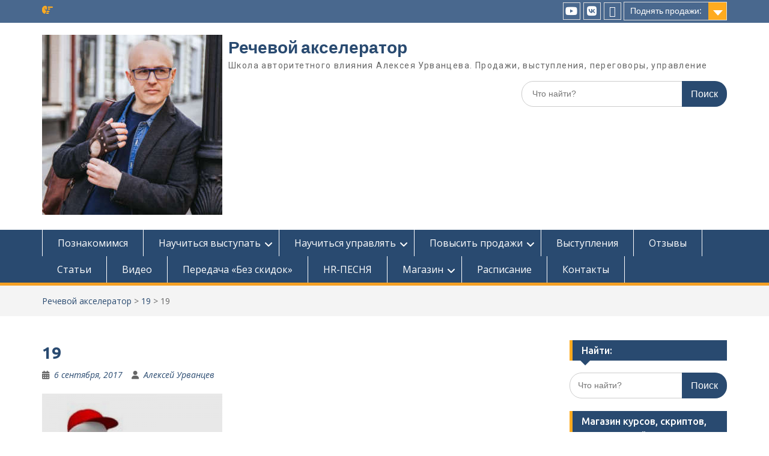

--- FILE ---
content_type: text/html; charset=UTF-8
request_url: https://urvancev.info/19/
body_size: 21474
content:
<!DOCTYPE html> <html dir="ltr" lang="ru-RU"><head>
	    <meta charset="UTF-8">
    <meta name="viewport" content="width=device-width, initial-scale=1">
    <link rel="profile" href="http://gmpg.org/xfn/11">
    <link rel="pingback" href="https://urvancev.info/xmlrpc.php">
    
<title>19 | Речевой акселератор</title>

		<!-- All in One SEO 4.9.0 - aioseo.com -->
	<meta name="robots" content="max-image-preview:large" />
	<meta name="author" content="Алексей Урванцев"/>
	<link rel="canonical" href="https://urvancev.info/19/" />
	<meta name="generator" content="All in One SEO (AIOSEO) 4.9.0" />
		<meta name="twitter:card" content="summary" />
		<meta name="twitter:title" content="19 | Речевой акселератор" />
		<meta name="twitter:image" content="https://urvancev.info/wp-content/uploads/2019/08/MOJa-DELOVAJa-OT-FETININA-POLNAJa-kopija-3.jpg" />
		<script type="application/ld+json" class="aioseo-schema">
			{"@context":"https:\/\/schema.org","@graph":[{"@type":"BreadcrumbList","@id":"https:\/\/urvancev.info\/19\/#breadcrumblist","itemListElement":[{"@type":"ListItem","@id":"https:\/\/urvancev.info#listItem","position":1,"name":"Home","item":"https:\/\/urvancev.info","nextItem":{"@type":"ListItem","@id":"https:\/\/urvancev.info\/19\/#listItem","name":"19"}},{"@type":"ListItem","@id":"https:\/\/urvancev.info\/19\/#listItem","position":2,"name":"19","previousItem":{"@type":"ListItem","@id":"https:\/\/urvancev.info#listItem","name":"Home"}}]},{"@type":"ItemPage","@id":"https:\/\/urvancev.info\/19\/#itempage","url":"https:\/\/urvancev.info\/19\/","name":"19 | \u0420\u0435\u0447\u0435\u0432\u043e\u0439 \u0430\u043a\u0441\u0435\u043b\u0435\u0440\u0430\u0442\u043e\u0440","inLanguage":"ru-RU","isPartOf":{"@id":"https:\/\/urvancev.info\/#website"},"breadcrumb":{"@id":"https:\/\/urvancev.info\/19\/#breadcrumblist"},"author":{"@id":"https:\/\/urvancev.info\/author\/admin\/#author"},"creator":{"@id":"https:\/\/urvancev.info\/author\/admin\/#author"},"datePublished":"2017-09-06T21:11:17+03:00","dateModified":"2017-09-06T21:11:17+03:00"},{"@type":"Organization","@id":"https:\/\/urvancev.info\/#organization","name":"\u0428\u043a\u043e\u043b\u0430 \u0434\u0435\u043b\u043e\u0432\u043e\u0439 \u0440\u0438\u0442\u043e\u0440\u0438\u043a\u0438 \u0410\u043b\u0435\u043a\u0441\u0435\u044f \u0423\u0440\u0432\u0430\u043d\u0446\u0435\u0432\u0430","description":"\u0428\u043a\u043e\u043b\u0430 \u0430\u0432\u0442\u043e\u0440\u0438\u0442\u0435\u0442\u043d\u043e\u0433\u043e \u0432\u043b\u0438\u044f\u043d\u0438\u044f \u0410\u043b\u0435\u043a\u0441\u0435\u044f \u0423\u0440\u0432\u0430\u043d\u0446\u0435\u0432\u0430. \u041f\u0440\u043e\u0434\u0430\u0436\u0438, \u0432\u044b\u0441\u0442\u0443\u043f\u043b\u0435\u043d\u0438\u044f, \u043f\u0435\u0440\u0435\u0433\u043e\u0432\u043e\u0440\u044b, \u0443\u043f\u0440\u0430\u0432\u043b\u0435\u043d\u0438\u0435","url":"https:\/\/urvancev.info\/","telephone":"+79035305894","logo":{"@type":"ImageObject","url":"https:\/\/urvancev.info\/wp-content\/uploads\/2019\/08\/MOJa-DELOVAJa-OT-FETININA-POLNAJa-kopija-3.jpg","@id":"https:\/\/urvancev.info\/19\/#organizationLogo","width":912,"height":1024},"image":{"@id":"https:\/\/urvancev.info\/19\/#organizationLogo"},"sameAs":["http:\/\/www.linkedin.com\/in\/urvantsev\/"]},{"@type":"Person","@id":"https:\/\/urvancev.info\/author\/admin\/#author","url":"https:\/\/urvancev.info\/author\/admin\/","name":"\u0410\u043b\u0435\u043a\u0441\u0435\u0439 \u0423\u0440\u0432\u0430\u043d\u0446\u0435\u0432","image":{"@type":"ImageObject","@id":"https:\/\/urvancev.info\/19\/#authorImage","url":"https:\/\/secure.gravatar.com\/avatar\/cce0e2a2858bc60c7c03f099406ed47cd9bf5640697878b9169f61d7037823da?s=96&d=blank&r=g","width":96,"height":96,"caption":"\u0410\u043b\u0435\u043a\u0441\u0435\u0439 \u0423\u0440\u0432\u0430\u043d\u0446\u0435\u0432"}},{"@type":"WebSite","@id":"https:\/\/urvancev.info\/#website","url":"https:\/\/urvancev.info\/","name":"\u0420\u0435\u0447\u0435\u0432\u043e\u0439 \u0430\u043a\u0441\u0435\u043b\u0435\u0440\u0430\u0442\u043e\u0440","description":"\u0428\u043a\u043e\u043b\u0430 \u0430\u0432\u0442\u043e\u0440\u0438\u0442\u0435\u0442\u043d\u043e\u0433\u043e \u0432\u043b\u0438\u044f\u043d\u0438\u044f \u0410\u043b\u0435\u043a\u0441\u0435\u044f \u0423\u0440\u0432\u0430\u043d\u0446\u0435\u0432\u0430. \u041f\u0440\u043e\u0434\u0430\u0436\u0438, \u0432\u044b\u0441\u0442\u0443\u043f\u043b\u0435\u043d\u0438\u044f, \u043f\u0435\u0440\u0435\u0433\u043e\u0432\u043e\u0440\u044b, \u0443\u043f\u0440\u0430\u0432\u043b\u0435\u043d\u0438\u0435","inLanguage":"ru-RU","publisher":{"@id":"https:\/\/urvancev.info\/#organization"}}]}
		</script>
		<!-- All in One SEO -->

<link rel='dns-prefetch' href='//forms.amocrm.ru' />
<link rel='dns-prefetch' href='//fonts.googleapis.com' />
<link rel='dns-prefetch' href='//netdna.bootstrapcdn.com' />
<link rel='dns-prefetch' href='//use.fontawesome.com' />
<link rel="alternate" type="application/rss+xml" title="Речевой акселератор &raquo; Лента" href="https://urvancev.info/feed/" />
<link rel="alternate" type="application/rss+xml" title="Речевой акселератор &raquo; Лента комментариев" href="https://urvancev.info/comments/feed/" />
<link rel="alternate" type="application/rss+xml" title="Речевой акселератор &raquo; Лента комментариев к &laquo;19&raquo;" href="https://urvancev.info/feed/?attachment_id=12372" />
<link rel="alternate" title="oEmbed (JSON)" type="application/json+oembed" href="https://urvancev.info/wp-json/oembed/1.0/embed?url=https%3A%2F%2Furvancev.info%2F19%2F" />
<link rel="alternate" title="oEmbed (XML)" type="text/xml+oembed" href="https://urvancev.info/wp-json/oembed/1.0/embed?url=https%3A%2F%2Furvancev.info%2F19%2F&#038;format=xml" />
<style id='wp-img-auto-sizes-contain-inline-css' type='text/css'>
img:is([sizes=auto i],[sizes^="auto," i]){contain-intrinsic-size:3000px 1500px}
/*# sourceURL=wp-img-auto-sizes-contain-inline-css */
</style>
<link rel='stylesheet' id='acy_front_messages_css-css' href='https://urvancev.info/wp-content/plugins/acymailing/media/css/front/messages.min.css?v=1764004720&#038;ver=6.9' type='text/css' media='all' />
<link rel='stylesheet' id='pt-cv-public-style-css' href='https://urvancev.info/wp-content/plugins/content-views-query-and-display-post-page/public/assets/css/cv.css?ver=4.2' type='text/css' media='all' />
<style id='wp-emoji-styles-inline-css' type='text/css'>

	img.wp-smiley, img.emoji {
		display: inline !important;
		border: none !important;
		box-shadow: none !important;
		height: 1em !important;
		width: 1em !important;
		margin: 0 0.07em !important;
		vertical-align: -0.1em !important;
		background: none !important;
		padding: 0 !important;
	}
/*# sourceURL=wp-emoji-styles-inline-css */
</style>
<link rel='stylesheet' id='wp-block-library-css' href='https://urvancev.info/wp-includes/css/dist/block-library/style.min.css?ver=6.9' type='text/css' media='all' />
<style id='global-styles-inline-css' type='text/css'>
:root{--wp--preset--aspect-ratio--square: 1;--wp--preset--aspect-ratio--4-3: 4/3;--wp--preset--aspect-ratio--3-4: 3/4;--wp--preset--aspect-ratio--3-2: 3/2;--wp--preset--aspect-ratio--2-3: 2/3;--wp--preset--aspect-ratio--16-9: 16/9;--wp--preset--aspect-ratio--9-16: 9/16;--wp--preset--color--black: #000;--wp--preset--color--cyan-bluish-gray: #abb8c3;--wp--preset--color--white: #ffffff;--wp--preset--color--pale-pink: #f78da7;--wp--preset--color--vivid-red: #cf2e2e;--wp--preset--color--luminous-vivid-orange: #ff6900;--wp--preset--color--luminous-vivid-amber: #fcb900;--wp--preset--color--light-green-cyan: #7bdcb5;--wp--preset--color--vivid-green-cyan: #00d084;--wp--preset--color--pale-cyan-blue: #8ed1fc;--wp--preset--color--vivid-cyan-blue: #0693e3;--wp--preset--color--vivid-purple: #9b51e0;--wp--preset--color--gray: #666666;--wp--preset--color--light-gray: #f3f3f3;--wp--preset--color--dark-gray: #222222;--wp--preset--color--blue: #294a70;--wp--preset--color--dark-blue: #15305b;--wp--preset--color--navy-blue: #00387d;--wp--preset--color--sky-blue: #49688e;--wp--preset--color--light-blue: #6081a7;--wp--preset--color--yellow: #f4a024;--wp--preset--color--dark-yellow: #ffab1f;--wp--preset--color--red: #e4572e;--wp--preset--color--green: #54b77e;--wp--preset--gradient--vivid-cyan-blue-to-vivid-purple: linear-gradient(135deg,rgb(6,147,227) 0%,rgb(155,81,224) 100%);--wp--preset--gradient--light-green-cyan-to-vivid-green-cyan: linear-gradient(135deg,rgb(122,220,180) 0%,rgb(0,208,130) 100%);--wp--preset--gradient--luminous-vivid-amber-to-luminous-vivid-orange: linear-gradient(135deg,rgb(252,185,0) 0%,rgb(255,105,0) 100%);--wp--preset--gradient--luminous-vivid-orange-to-vivid-red: linear-gradient(135deg,rgb(255,105,0) 0%,rgb(207,46,46) 100%);--wp--preset--gradient--very-light-gray-to-cyan-bluish-gray: linear-gradient(135deg,rgb(238,238,238) 0%,rgb(169,184,195) 100%);--wp--preset--gradient--cool-to-warm-spectrum: linear-gradient(135deg,rgb(74,234,220) 0%,rgb(151,120,209) 20%,rgb(207,42,186) 40%,rgb(238,44,130) 60%,rgb(251,105,98) 80%,rgb(254,248,76) 100%);--wp--preset--gradient--blush-light-purple: linear-gradient(135deg,rgb(255,206,236) 0%,rgb(152,150,240) 100%);--wp--preset--gradient--blush-bordeaux: linear-gradient(135deg,rgb(254,205,165) 0%,rgb(254,45,45) 50%,rgb(107,0,62) 100%);--wp--preset--gradient--luminous-dusk: linear-gradient(135deg,rgb(255,203,112) 0%,rgb(199,81,192) 50%,rgb(65,88,208) 100%);--wp--preset--gradient--pale-ocean: linear-gradient(135deg,rgb(255,245,203) 0%,rgb(182,227,212) 50%,rgb(51,167,181) 100%);--wp--preset--gradient--electric-grass: linear-gradient(135deg,rgb(202,248,128) 0%,rgb(113,206,126) 100%);--wp--preset--gradient--midnight: linear-gradient(135deg,rgb(2,3,129) 0%,rgb(40,116,252) 100%);--wp--preset--font-size--small: 13px;--wp--preset--font-size--medium: 20px;--wp--preset--font-size--large: 28px;--wp--preset--font-size--x-large: 42px;--wp--preset--font-size--normal: 16px;--wp--preset--font-size--huge: 32px;--wp--preset--spacing--20: 0.44rem;--wp--preset--spacing--30: 0.67rem;--wp--preset--spacing--40: 1rem;--wp--preset--spacing--50: 1.5rem;--wp--preset--spacing--60: 2.25rem;--wp--preset--spacing--70: 3.38rem;--wp--preset--spacing--80: 5.06rem;--wp--preset--shadow--natural: 6px 6px 9px rgba(0, 0, 0, 0.2);--wp--preset--shadow--deep: 12px 12px 50px rgba(0, 0, 0, 0.4);--wp--preset--shadow--sharp: 6px 6px 0px rgba(0, 0, 0, 0.2);--wp--preset--shadow--outlined: 6px 6px 0px -3px rgb(255, 255, 255), 6px 6px rgb(0, 0, 0);--wp--preset--shadow--crisp: 6px 6px 0px rgb(0, 0, 0);}:where(.is-layout-flex){gap: 0.5em;}:where(.is-layout-grid){gap: 0.5em;}body .is-layout-flex{display: flex;}.is-layout-flex{flex-wrap: wrap;align-items: center;}.is-layout-flex > :is(*, div){margin: 0;}body .is-layout-grid{display: grid;}.is-layout-grid > :is(*, div){margin: 0;}:where(.wp-block-columns.is-layout-flex){gap: 2em;}:where(.wp-block-columns.is-layout-grid){gap: 2em;}:where(.wp-block-post-template.is-layout-flex){gap: 1.25em;}:where(.wp-block-post-template.is-layout-grid){gap: 1.25em;}.has-black-color{color: var(--wp--preset--color--black) !important;}.has-cyan-bluish-gray-color{color: var(--wp--preset--color--cyan-bluish-gray) !important;}.has-white-color{color: var(--wp--preset--color--white) !important;}.has-pale-pink-color{color: var(--wp--preset--color--pale-pink) !important;}.has-vivid-red-color{color: var(--wp--preset--color--vivid-red) !important;}.has-luminous-vivid-orange-color{color: var(--wp--preset--color--luminous-vivid-orange) !important;}.has-luminous-vivid-amber-color{color: var(--wp--preset--color--luminous-vivid-amber) !important;}.has-light-green-cyan-color{color: var(--wp--preset--color--light-green-cyan) !important;}.has-vivid-green-cyan-color{color: var(--wp--preset--color--vivid-green-cyan) !important;}.has-pale-cyan-blue-color{color: var(--wp--preset--color--pale-cyan-blue) !important;}.has-vivid-cyan-blue-color{color: var(--wp--preset--color--vivid-cyan-blue) !important;}.has-vivid-purple-color{color: var(--wp--preset--color--vivid-purple) !important;}.has-black-background-color{background-color: var(--wp--preset--color--black) !important;}.has-cyan-bluish-gray-background-color{background-color: var(--wp--preset--color--cyan-bluish-gray) !important;}.has-white-background-color{background-color: var(--wp--preset--color--white) !important;}.has-pale-pink-background-color{background-color: var(--wp--preset--color--pale-pink) !important;}.has-vivid-red-background-color{background-color: var(--wp--preset--color--vivid-red) !important;}.has-luminous-vivid-orange-background-color{background-color: var(--wp--preset--color--luminous-vivid-orange) !important;}.has-luminous-vivid-amber-background-color{background-color: var(--wp--preset--color--luminous-vivid-amber) !important;}.has-light-green-cyan-background-color{background-color: var(--wp--preset--color--light-green-cyan) !important;}.has-vivid-green-cyan-background-color{background-color: var(--wp--preset--color--vivid-green-cyan) !important;}.has-pale-cyan-blue-background-color{background-color: var(--wp--preset--color--pale-cyan-blue) !important;}.has-vivid-cyan-blue-background-color{background-color: var(--wp--preset--color--vivid-cyan-blue) !important;}.has-vivid-purple-background-color{background-color: var(--wp--preset--color--vivid-purple) !important;}.has-black-border-color{border-color: var(--wp--preset--color--black) !important;}.has-cyan-bluish-gray-border-color{border-color: var(--wp--preset--color--cyan-bluish-gray) !important;}.has-white-border-color{border-color: var(--wp--preset--color--white) !important;}.has-pale-pink-border-color{border-color: var(--wp--preset--color--pale-pink) !important;}.has-vivid-red-border-color{border-color: var(--wp--preset--color--vivid-red) !important;}.has-luminous-vivid-orange-border-color{border-color: var(--wp--preset--color--luminous-vivid-orange) !important;}.has-luminous-vivid-amber-border-color{border-color: var(--wp--preset--color--luminous-vivid-amber) !important;}.has-light-green-cyan-border-color{border-color: var(--wp--preset--color--light-green-cyan) !important;}.has-vivid-green-cyan-border-color{border-color: var(--wp--preset--color--vivid-green-cyan) !important;}.has-pale-cyan-blue-border-color{border-color: var(--wp--preset--color--pale-cyan-blue) !important;}.has-vivid-cyan-blue-border-color{border-color: var(--wp--preset--color--vivid-cyan-blue) !important;}.has-vivid-purple-border-color{border-color: var(--wp--preset--color--vivid-purple) !important;}.has-vivid-cyan-blue-to-vivid-purple-gradient-background{background: var(--wp--preset--gradient--vivid-cyan-blue-to-vivid-purple) !important;}.has-light-green-cyan-to-vivid-green-cyan-gradient-background{background: var(--wp--preset--gradient--light-green-cyan-to-vivid-green-cyan) !important;}.has-luminous-vivid-amber-to-luminous-vivid-orange-gradient-background{background: var(--wp--preset--gradient--luminous-vivid-amber-to-luminous-vivid-orange) !important;}.has-luminous-vivid-orange-to-vivid-red-gradient-background{background: var(--wp--preset--gradient--luminous-vivid-orange-to-vivid-red) !important;}.has-very-light-gray-to-cyan-bluish-gray-gradient-background{background: var(--wp--preset--gradient--very-light-gray-to-cyan-bluish-gray) !important;}.has-cool-to-warm-spectrum-gradient-background{background: var(--wp--preset--gradient--cool-to-warm-spectrum) !important;}.has-blush-light-purple-gradient-background{background: var(--wp--preset--gradient--blush-light-purple) !important;}.has-blush-bordeaux-gradient-background{background: var(--wp--preset--gradient--blush-bordeaux) !important;}.has-luminous-dusk-gradient-background{background: var(--wp--preset--gradient--luminous-dusk) !important;}.has-pale-ocean-gradient-background{background: var(--wp--preset--gradient--pale-ocean) !important;}.has-electric-grass-gradient-background{background: var(--wp--preset--gradient--electric-grass) !important;}.has-midnight-gradient-background{background: var(--wp--preset--gradient--midnight) !important;}.has-small-font-size{font-size: var(--wp--preset--font-size--small) !important;}.has-medium-font-size{font-size: var(--wp--preset--font-size--medium) !important;}.has-large-font-size{font-size: var(--wp--preset--font-size--large) !important;}.has-x-large-font-size{font-size: var(--wp--preset--font-size--x-large) !important;}
/*# sourceURL=global-styles-inline-css */
</style>

<style id='classic-theme-styles-inline-css' type='text/css'>
/*! This file is auto-generated */
.wp-block-button__link{color:#fff;background-color:#32373c;border-radius:9999px;box-shadow:none;text-decoration:none;padding:calc(.667em + 2px) calc(1.333em + 2px);font-size:1.125em}.wp-block-file__button{background:#32373c;color:#fff;text-decoration:none}
/*# sourceURL=/wp-includes/css/classic-themes.min.css */
</style>
<link rel='stylesheet' id='ahew_stylesheet-css' href='https://urvancev.info/wp-content/plugins/amazing-hover-effects-pro/css/ihover.css?ver=6.9' type='text/css' media='all' />
<link rel='stylesheet' id='ahew_stylesheet_caption-css' href='https://urvancev.info/wp-content/plugins/amazing-hover-effects-pro/css/caption.css?ver=6.9' type='text/css' media='all' />
<link rel='stylesheet' id='ahew_stylesheet_square-2-css' href='https://urvancev.info/wp-content/plugins/amazing-hover-effects-pro/css/square-2.css?ver=6.9' type='text/css' media='all' />
<link rel='stylesheet' id='ahew_stylesheet_others-css' href='https://urvancev.info/wp-content/plugins/amazing-hover-effects-pro/css/others.css?ver=6.9' type='text/css' media='all' />
<link rel='stylesheet' id='ahew_stylesheet_custom-css' href='https://urvancev.info/wp-content/plugins/amazing-hover-effects-pro/css/custom.css?ver=6.9' type='text/css' media='all' />
<link rel='stylesheet' id='apct-frontend-css-css' href='https://urvancev.info/wp-content/plugins/ap-custom-testimonial/css/frontend.css?ver=1.4.9' type='text/css' media='all' />
<link rel='stylesheet' id='apct-slider-css-css' href='https://urvancev.info/wp-content/plugins/ap-custom-testimonial/css/jquery.bxslider.css?ver=1.4.9' type='text/css' media='all' />
<link rel='stylesheet' id='apct-fontawesome-css' href='https://urvancev.info/wp-content/plugins/ap-custom-testimonial/css/font-awesome/font-awesome.min.css?ver=6.9' type='text/css' media='all' />
<link rel='stylesheet' id='bbspoiler-css' href='https://urvancev.info/wp-content/plugins/bbspoiler/inc/bbspoiler.css?ver=6.9' type='text/css' media='all' />
<link rel='stylesheet' id='contact-form-7-css' href='https://urvancev.info/wp-content/plugins/contact-form-7/includes/css/styles.css?ver=6.1.3' type='text/css' media='all' />
<link rel='stylesheet' id='mks_shortcodes_fntawsm_css-css' href='https://urvancev.info/wp-content/plugins/meks-flexible-shortcodes/css/font-awesome/css/font-awesome.min.css?ver=1.3.8' type='text/css' media='screen' />
<link rel='stylesheet' id='mks_shortcodes_simple_line_icons-css' href='https://urvancev.info/wp-content/plugins/meks-flexible-shortcodes/css/simple-line/simple-line-icons.css?ver=1.3.8' type='text/css' media='screen' />
<link rel='stylesheet' id='mks_shortcodes_css-css' href='https://urvancev.info/wp-content/plugins/meks-flexible-shortcodes/css/style.css?ver=1.3.8' type='text/css' media='screen' />
<link rel='stylesheet' id='default-icon-styles-css' href='https://urvancev.info/wp-content/plugins/svg-vector-icon-plugin/public/../admin/css/wordpress-svg-icon-plugin-style.min.css?ver=6.9' type='text/css' media='all' />
<link rel='stylesheet' id='woocommerce-layout-css' href='https://urvancev.info/wp-content/plugins/woocommerce/assets/css/woocommerce-layout.css?ver=10.4.3' type='text/css' media='all' />
<link rel='stylesheet' id='woocommerce-smallscreen-css' href='https://urvancev.info/wp-content/plugins/woocommerce/assets/css/woocommerce-smallscreen.css?ver=10.4.3' type='text/css' media='only screen and (max-width: 768px)' />
<link rel='stylesheet' id='woocommerce-general-css' href='https://urvancev.info/wp-content/plugins/woocommerce/assets/css/woocommerce.css?ver=10.4.3' type='text/css' media='all' />
<style id='woocommerce-inline-inline-css' type='text/css'>
.woocommerce form .form-row .required { visibility: visible; }
/*# sourceURL=woocommerce-inline-inline-css */
</style>
<link rel='stylesheet' id='fontawesome-css' href='https://urvancev.info/wp-content/themes/education-hub/third-party/font-awesome/css/all.min.css?ver=6.7.2' type='text/css' media='all' />
<link rel='stylesheet' id='education-hub-google-fonts-css' href='//fonts.googleapis.com/css?family=Open+Sans%3A600%2C400%2C400italic%2C300%2C100%2C700%7CMerriweather+Sans%3A400%2C700&#038;ver=6.9' type='text/css' media='all' />
<link rel='stylesheet' id='education-hub-style-css' href='https://urvancev.info/wp-content/themes/education-hub/style.css?ver=3.0.1' type='text/css' media='all' />
<link rel='stylesheet' id='education-hub-block-style-css' href='https://urvancev.info/wp-content/themes/education-hub/css/blocks.css?ver=20201208' type='text/css' media='all' />
<link rel='stylesheet' id='jquery-lazyloadxt-fadein-css-css' href='//urvancev.info/wp-content/plugins/a3-lazy-load/assets/css/jquery.lazyloadxt.fadein.css?ver=6.9' type='text/css' media='all' />
<link rel='stylesheet' id='a3a3_lazy_load-css' href='//urvancev.info/wp-content/uploads/sass/a3_lazy_load.min.css?ver=1607185679' type='text/css' media='all' />
<link rel='stylesheet' id='bfa-font-awesome-css' href='https://use.fontawesome.com/releases/v5.15.4/css/all.css?ver=2.0.3' type='text/css' media='all' />
<link rel='stylesheet' id='bfa-font-awesome-v4-shim-css' href='https://use.fontawesome.com/releases/v5.15.4/css/v4-shims.css?ver=2.0.3' type='text/css' media='all' />
<style id='bfa-font-awesome-v4-shim-inline-css' type='text/css'>

			@font-face {
				font-family: 'FontAwesome';
				src: url('https://use.fontawesome.com/releases/v5.15.4/webfonts/fa-brands-400.eot'),
				url('https://use.fontawesome.com/releases/v5.15.4/webfonts/fa-brands-400.eot?#iefix') format('embedded-opentype'),
				url('https://use.fontawesome.com/releases/v5.15.4/webfonts/fa-brands-400.woff2') format('woff2'),
				url('https://use.fontawesome.com/releases/v5.15.4/webfonts/fa-brands-400.woff') format('woff'),
				url('https://use.fontawesome.com/releases/v5.15.4/webfonts/fa-brands-400.ttf') format('truetype'),
				url('https://use.fontawesome.com/releases/v5.15.4/webfonts/fa-brands-400.svg#fontawesome') format('svg');
			}

			@font-face {
				font-family: 'FontAwesome';
				src: url('https://use.fontawesome.com/releases/v5.15.4/webfonts/fa-solid-900.eot'),
				url('https://use.fontawesome.com/releases/v5.15.4/webfonts/fa-solid-900.eot?#iefix') format('embedded-opentype'),
				url('https://use.fontawesome.com/releases/v5.15.4/webfonts/fa-solid-900.woff2') format('woff2'),
				url('https://use.fontawesome.com/releases/v5.15.4/webfonts/fa-solid-900.woff') format('woff'),
				url('https://use.fontawesome.com/releases/v5.15.4/webfonts/fa-solid-900.ttf') format('truetype'),
				url('https://use.fontawesome.com/releases/v5.15.4/webfonts/fa-solid-900.svg#fontawesome') format('svg');
			}

			@font-face {
				font-family: 'FontAwesome';
				src: url('https://use.fontawesome.com/releases/v5.15.4/webfonts/fa-regular-400.eot'),
				url('https://use.fontawesome.com/releases/v5.15.4/webfonts/fa-regular-400.eot?#iefix') format('embedded-opentype'),
				url('https://use.fontawesome.com/releases/v5.15.4/webfonts/fa-regular-400.woff2') format('woff2'),
				url('https://use.fontawesome.com/releases/v5.15.4/webfonts/fa-regular-400.woff') format('woff'),
				url('https://use.fontawesome.com/releases/v5.15.4/webfonts/fa-regular-400.ttf') format('truetype'),
				url('https://use.fontawesome.com/releases/v5.15.4/webfonts/fa-regular-400.svg#fontawesome') format('svg');
				unicode-range: U+F004-F005,U+F007,U+F017,U+F022,U+F024,U+F02E,U+F03E,U+F044,U+F057-F059,U+F06E,U+F070,U+F075,U+F07B-F07C,U+F080,U+F086,U+F089,U+F094,U+F09D,U+F0A0,U+F0A4-F0A7,U+F0C5,U+F0C7-F0C8,U+F0E0,U+F0EB,U+F0F3,U+F0F8,U+F0FE,U+F111,U+F118-F11A,U+F11C,U+F133,U+F144,U+F146,U+F14A,U+F14D-F14E,U+F150-F152,U+F15B-F15C,U+F164-F165,U+F185-F186,U+F191-F192,U+F1AD,U+F1C1-F1C9,U+F1CD,U+F1D8,U+F1E3,U+F1EA,U+F1F6,U+F1F9,U+F20A,U+F247-F249,U+F24D,U+F254-F25B,U+F25D,U+F267,U+F271-F274,U+F279,U+F28B,U+F28D,U+F2B5-F2B6,U+F2B9,U+F2BB,U+F2BD,U+F2C1-F2C2,U+F2D0,U+F2D2,U+F2DC,U+F2ED,U+F328,U+F358-F35B,U+F3A5,U+F3D1,U+F410,U+F4AD;
			}
		
/*# sourceURL=bfa-font-awesome-v4-shim-inline-css */
</style>
<link rel='stylesheet' id='apct-google-fonts-css' href='//fonts.googleapis.com/css?family=Open+Sans%3A400%2C300%2C300italic%2C400italic%2C600%2C600italic%2C700%2C700italic%2C800%2C800italic%7CRoboto%3A400%2C100%2C100italic%2C300%2C300italic%2C400italic%2C500%2C500italic%2C700%2C700italic%2C900%2C900italic%7CRaleway%3A400%2C100%2C100italic%2C200%2C200italic%2C300%2C300italic%2C400italic%2C500%2C500italic%2C600%2C600italic%2C700%2C700italic%2C800italic%2C800%2C900%2C900italic&#038;ver=6.9' type='text/css' media='all' />
		<style>
			/* Accessible for screen readers but hidden from view */
			.fa-hidden { position:absolute; left:-10000px; top:auto; width:1px; height:1px; overflow:hidden; }
			.rtl .fa-hidden { left:10000px; }
			.fa-showtext { margin-right: 5px; }
		</style>
		<script id="acy_front_messages_js-js-before">
var ACYM_AJAX_START = "https://urvancev.info/wp-admin/admin-ajax.php";
            var ACYM_AJAX_PARAMS = "?action=acymailing_router&noheader=1&nocache=1768732386";
            var ACYM_AJAX = ACYM_AJAX_START + ACYM_AJAX_PARAMS;
//# sourceURL=acy_front_messages_js-js-before
</script>
<script src="https://urvancev.info/wp-content/plugins/acymailing/media/js/front/messages.min.js?v=1764004720&amp;ver=6.9" id="acy_front_messages_js-js"></script>
<script src="https://forms.amocrm.ru/forms/assets/js/ga_utm_cookies.js?ver=6.9" id="utm_cookies-js"></script>
<script src="https://urvancev.info/wp-includes/js/jquery/jquery.min.js?ver=3.7.1" id="jquery-core-js"></script>
<script src="https://urvancev.info/wp-includes/js/jquery/jquery-migrate.min.js?ver=3.4.1" id="jquery-migrate-js"></script>
<script src="https://urvancev.info/wp-content/plugins/amazing-hover-effects-pro/js/modernizr.js?ver=6.9" id="ahe-modernizr-js"></script>
<script src="https://urvancev.info/wp-content/plugins/ap-custom-testimonial/js/jquery.bxslider.min.js?ver=1" id="apct-bxslider-js-js"></script>
<script src="https://urvancev.info/wp-content/plugins/ap-custom-testimonial/js/frontend.js?ver=1.4.9" id="apct-front-end-js-js"></script>
<script id="bbspoiler-js-extra">
var title = {"unfolded":"\u0420\u0430\u0437\u0432\u0435\u0440\u043d\u0443\u0442\u044c","folded":"\u0421\u0432\u0435\u0440\u043d\u0443\u0442\u044c"};
//# sourceURL=bbspoiler-js-extra
</script>
<script src="https://urvancev.info/wp-content/plugins/bbspoiler/inc/bbspoiler.js?ver=6.9" id="bbspoiler-js"></script>
<script src="https://urvancev.info/wp-content/plugins/ns-facebook-pixel-for-wp/ns-admin-options/js/ns-facebook-pixel-for-wp-delayed.js?ver=6.9" id="ns-fbp4wp-delayed-script-js"></script>
<script src="https://urvancev.info/wp-content/plugins/woocommerce/assets/js/jquery-blockui/jquery.blockUI.min.js?ver=2.7.0-wc.10.4.3" id="wc-jquery-blockui-js" defer data-wp-strategy="defer"></script>
<script id="wc-add-to-cart-js-extra">
var wc_add_to_cart_params = {"ajax_url":"/wp-admin/admin-ajax.php","wc_ajax_url":"/?wc-ajax=%%endpoint%%","i18n_view_cart":"\u041f\u0440\u043e\u0441\u043c\u043e\u0442\u0440 \u043a\u043e\u0440\u0437\u0438\u043d\u044b","cart_url":"https://urvancev.info/cart/","is_cart":"","cart_redirect_after_add":"yes"};
//# sourceURL=wc-add-to-cart-js-extra
</script>
<script src="https://urvancev.info/wp-content/plugins/woocommerce/assets/js/frontend/add-to-cart.min.js?ver=10.4.3" id="wc-add-to-cart-js" defer data-wp-strategy="defer"></script>
<script src="https://urvancev.info/wp-content/plugins/woocommerce/assets/js/js-cookie/js.cookie.min.js?ver=2.1.4-wc.10.4.3" id="wc-js-cookie-js" defer data-wp-strategy="defer"></script>
<script id="woocommerce-js-extra">
var woocommerce_params = {"ajax_url":"/wp-admin/admin-ajax.php","wc_ajax_url":"/?wc-ajax=%%endpoint%%","i18n_password_show":"\u041f\u043e\u043a\u0430\u0437\u0430\u0442\u044c \u043f\u0430\u0440\u043e\u043b\u044c","i18n_password_hide":"\u0421\u043a\u0440\u044b\u0442\u044c \u043f\u0430\u0440\u043e\u043b\u044c"};
//# sourceURL=woocommerce-js-extra
</script>
<script src="https://urvancev.info/wp-content/plugins/woocommerce/assets/js/frontend/woocommerce.min.js?ver=10.4.3" id="woocommerce-js" defer data-wp-strategy="defer"></script>
<link rel="https://api.w.org/" href="https://urvancev.info/wp-json/" /><link rel="alternate" title="JSON" type="application/json" href="https://urvancev.info/wp-json/wp/v2/media/12372" /><link rel="EditURI" type="application/rsd+xml" title="RSD" href="https://urvancev.info/xmlrpc.php?rsd" />
<meta name="generator" content="WordPress 6.9" />
<meta name="generator" content="WooCommerce 10.4.3" />
<link rel='shortlink' href='https://urvancev.info/?p=12372' />
	<link rel="preconnect" href="https://fonts.googleapis.com">
	<link rel="preconnect" href="https://fonts.gstatic.com">
	<link href='https://fonts.googleapis.com/css2?display=swap&family=Roboto:wght@100;300&family=Ubuntu:wght@300;500;700' rel='stylesheet'><style>
            .rutube-responsive {
                position: relative;
                padding-bottom: 56.25%;
                height: 0;
                overflow: hidden;
                max-width: 100%;
                background: #000;
            }
            .rutube-responsive iframe {
                position: absolute;
                top: 0;
                left: 0;
                width: 100%;
                height: 100%;
            }
          </style>	<noscript><style>.woocommerce-product-gallery{ opacity: 1 !important; }</style></noscript>
	<meta name="generator" content="Elementor 3.33.2; features: additional_custom_breakpoints; settings: css_print_method-external, google_font-enabled, font_display-auto">

<!-- Meta Pixel Code -->
<script type='text/javascript'>
!function(f,b,e,v,n,t,s){if(f.fbq)return;n=f.fbq=function(){n.callMethod?
n.callMethod.apply(n,arguments):n.queue.push(arguments)};if(!f._fbq)f._fbq=n;
n.push=n;n.loaded=!0;n.version='2.0';n.queue=[];t=b.createElement(e);t.async=!0;
t.src=v;s=b.getElementsByTagName(e)[0];s.parentNode.insertBefore(t,s)}(window,
document,'script','https://connect.facebook.net/en_US/fbevents.js');
</script>
<!-- End Meta Pixel Code -->
<script type='text/javascript'>var url = window.location.origin + '?ob=open-bridge';
            fbq('set', 'openbridge', '281364945710020', url);
fbq('init', '281364945710020', {}, {
    "agent": "wordpress-6.9-4.1.5"
})</script><script type='text/javascript'>
    fbq('track', 'PageView', []);
  </script>			<style>
				.e-con.e-parent:nth-of-type(n+4):not(.e-lazyloaded):not(.e-no-lazyload),
				.e-con.e-parent:nth-of-type(n+4):not(.e-lazyloaded):not(.e-no-lazyload) * {
					background-image: none !important;
				}
				@media screen and (max-height: 1024px) {
					.e-con.e-parent:nth-of-type(n+3):not(.e-lazyloaded):not(.e-no-lazyload),
					.e-con.e-parent:nth-of-type(n+3):not(.e-lazyloaded):not(.e-no-lazyload) * {
						background-image: none !important;
					}
				}
				@media screen and (max-height: 640px) {
					.e-con.e-parent:nth-of-type(n+2):not(.e-lazyloaded):not(.e-no-lazyload),
					.e-con.e-parent:nth-of-type(n+2):not(.e-lazyloaded):not(.e-no-lazyload) * {
						background-image: none !important;
					}
				}
			</style>
			<noscript><style>.lazyload[data-src]{display:none !important;}</style></noscript><style>.lazyload{background-image:none !important;}.lazyload:before{background-image:none !important;}</style><link rel="icon" href="https://urvancev.info/wp-content/uploads/2021/05/cropped-cropped-E13B4134-A798-473D-9B6C-87FBAE33AB7F-kopija-1-32x32.jpeg" sizes="32x32" />
<link rel="icon" href="https://urvancev.info/wp-content/uploads/2021/05/cropped-cropped-E13B4134-A798-473D-9B6C-87FBAE33AB7F-kopija-1-192x192.jpeg" sizes="192x192" />
<link rel="apple-touch-icon" href="https://urvancev.info/wp-content/uploads/2021/05/cropped-cropped-E13B4134-A798-473D-9B6C-87FBAE33AB7F-kopija-1-180x180.jpeg" />
<meta name="msapplication-TileImage" content="https://urvancev.info/wp-content/uploads/2021/05/cropped-cropped-E13B4134-A798-473D-9B6C-87FBAE33AB7F-kopija-1-270x270.jpeg" />
	<style id="egf-frontend-styles" type="text/css">
		p {color: #0c0c0c;font-family: 'Roboto', sans-serif;font-size: 17px;font-style: normal;font-weight: 300;text-transform: none;} h1 {font-family: 'Ubuntu', sans-serif;font-style: normal;font-weight: 700;} h2 {font-family: 'Ubuntu', sans-serif;font-style: normal;font-weight: 500;text-decoration: none;text-transform: none;} h3 {font-family: 'Ubuntu', sans-serif;font-style: normal;font-weight: 300;} h4 {font-family: 'Roboto', sans-serif;font-style: normal;font-weight: 300;} h5 {font-family: 'Roboto', sans-serif;font-style: normal;font-weight: 100;} h6 {font-family: 'Roboto', sans-serif;font-style: normal;font-weight: 100;} 	</style>
	<link rel='stylesheet' id='wc-blocks-style-css' href='https://urvancev.info/wp-content/plugins/woocommerce/assets/client/blocks/wc-blocks.css?ver=wc-10.4.3' type='text/css' media='all' />
<link rel='stylesheet' id='mediaelement-css' href='https://urvancev.info/wp-includes/js/mediaelement/mediaelementplayer-legacy.min.css?ver=4.2.17' type='text/css' media='all' />
<link rel='stylesheet' id='wp-mediaelement-css' href='https://urvancev.info/wp-includes/js/mediaelement/wp-mediaelement.min.css?ver=6.9' type='text/css' media='all' />
</head>

<body class="attachment wp-singular attachment-template-default single single-attachment postid-12372 attachmentid-12372 attachment-png wp-custom-logo wp-embed-responsive wp-theme-education-hub theme-education-hub woocommerce-no-js metaslider-plugin group-blog site-layout-fluid global-layout-right-sidebar elementor-default elementor-kit-23264">

	
<!-- Meta Pixel Code -->
<noscript>
<img height="1" width="1" style="display:none" alt="fbpx"
src="https://www.facebook.com/tr?id=281364945710020&ev=PageView&noscript=1" />
</noscript>
<!-- End Meta Pixel Code -->

	    <div id="page" class="container hfeed site">
    <a class="skip-link screen-reader-text" href="#content">Перейти к содержимому</a>
    	<div id="tophead">
		<div class="container">
			<div id="quick-contact">
				
									<div class="top-news">
												<span class="top-news-title">
													</span>
																	</div>
							</div>

							<div class="quick-links">
					<a href="#" class="links-btn">Поднять продажи:</a>
					<ul id="menu-old-menju" class="menu"><li id="menu-item-10500" class="menu-item menu-item-type-post_type menu-item-object-page menu-item-home menu-item-10500"><a href="https://urvancev.info/">Познакомимся</a></li>
<li id="menu-item-16414" class="menu-item menu-item-type-post_type menu-item-object-post menu-item-16414"><a href="https://urvancev.info/nauchitsja-vystupat/">Научиться выступать</a></li>
<li id="menu-item-16534" class="menu-item menu-item-type-post_type menu-item-object-post menu-item-16534"><a href="https://urvancev.info/nauchitsja-upravljat/">Научиться управлять</a></li>
<li id="menu-item-10482" class="menu-item menu-item-type-post_type menu-item-object-page menu-item-10482"><a href="https://urvancev.info/umnye-prodazhi/">Повысить продажи</a></li>
<li id="menu-item-14931" class="menu-item menu-item-type-post_type menu-item-object-post menu-item-14931"><a href="https://urvancev.info/speaker/">Выступления</a></li>
<li id="menu-item-11863" class="menu-item menu-item-type-post_type menu-item-object-page menu-item-11863"><a href="https://urvancev.info/otzyvy/">Отзывы</a></li>
<li id="menu-item-10495" class="menu-item menu-item-type-taxonomy menu-item-object-category menu-item-10495"><a href="https://urvancev.info/category/blog/">Статьи</a></li>
<li id="menu-item-10494" class="menu-item menu-item-type-taxonomy menu-item-object-category menu-item-10494"><a href="https://urvancev.info/category/video/">Видео</a></li>
<li id="menu-item-14876" class="menu-item menu-item-type-taxonomy menu-item-object-category menu-item-14876"><a href="https://urvancev.info/category/bez_skidok_rubrika/">Передача &#171;Без скидок&#187;</a></li>
<li id="menu-item-18741" class="menu-item menu-item-type-taxonomy menu-item-object-category menu-item-18741"><a href="https://urvancev.info/category/hr-pesnja/">HR-ПЕСНЯ</a></li>
<li id="menu-item-14358" class="menu-item menu-item-type-post_type menu-item-object-page menu-item-14358"><a target="_blank" href="https://urvancev.info/shop/">Магазин</a></li>
<li id="menu-item-24441" class="menu-item menu-item-type-post_type menu-item-object-page menu-item-24441"><a target="_blank" href="https://urvancev.info/calendar/">Расписание</a></li>
<li id="menu-item-10498" class="menu-item menu-item-type-post_type menu-item-object-page menu-item-10498"><a href="https://urvancev.info/kontakty/">Контакты</a></li>
</ul>				</div>
			
							<div class="header-social-wrapper">
					<div class="widget education_hub_widget_social"><ul id="menu-socialnoe" class="menu"><li id="menu-item-10479" class="menu-item menu-item-type-custom menu-item-object-custom social-icon youtube menu-item-10479"><a href="https://www.youtube.com/channel/UCLLwfdL3hrLGWwFuQNTWOIw" title="Ютуб-канал &#171;Речевой акселератор&#187;"><span class="screen-reader-text"><i class='icon-2x icon-youtube '></i><span class='fa-hidden'>YouTube</span></span></a></li>
<li id="menu-item-24406" class="menu-item menu-item-type-custom menu-item-object-custom social-icon vk menu-item-24406"><a href="https://vk.com/speechaccel"><span class="screen-reader-text"><i class='icon-2x icon-vk '></i><span class='fa-hidden'>ВКонтакте</span></span></a></li>
<li id="menu-item-24408" class="menu-item menu-item-type-custom menu-item-object-custom menu-item-24408"><a target="_blank" href="https://tenchat.ru/Alexey_Urvancev"><span class="screen-reader-text">Tenchat</span></a></li>
</ul></div>				</div><!-- .header-social-wrapper -->
			
		</div> <!-- .container -->
	</div><!--  #tophead -->

	<header id="masthead" class="site-header" role="banner"><div class="container">			    <div class="site-branding">

		    <a href="https://urvancev.info/" class="custom-logo-link" rel="home"><img fetchpriority="high" width="791" height="794" src="[data-uri]" class="custom-logo lazyload" alt="Речевой акселератор" decoding="async"   data-src="https://urvancev.info/wp-content/uploads/2021/05/cropped-E13B4134-A798-473D-9B6C-87FBAE33AB7F-kopija-1.jpeg" data-srcset="https://urvancev.info/wp-content/uploads/2021/05/cropped-E13B4134-A798-473D-9B6C-87FBAE33AB7F-kopija-1.jpeg 791w, https://urvancev.info/wp-content/uploads/2021/05/cropped-E13B4134-A798-473D-9B6C-87FBAE33AB7F-kopija-1-200x200.jpeg 200w, https://urvancev.info/wp-content/uploads/2021/05/cropped-E13B4134-A798-473D-9B6C-87FBAE33AB7F-kopija-1-768x771.jpeg 768w, https://urvancev.info/wp-content/uploads/2021/05/cropped-E13B4134-A798-473D-9B6C-87FBAE33AB7F-kopija-1-269x270.jpeg 269w, https://urvancev.info/wp-content/uploads/2021/05/cropped-E13B4134-A798-473D-9B6C-87FBAE33AB7F-kopija-1-300x300.jpeg 300w, https://urvancev.info/wp-content/uploads/2021/05/cropped-E13B4134-A798-473D-9B6C-87FBAE33AB7F-kopija-1-600x602.jpeg 600w, https://urvancev.info/wp-content/uploads/2021/05/cropped-E13B4134-A798-473D-9B6C-87FBAE33AB7F-kopija-1-100x100.jpeg 100w" data-sizes="auto" data-eio-rwidth="791" data-eio-rheight="794" /><noscript><img fetchpriority="high" width="791" height="794" src="https://urvancev.info/wp-content/uploads/2021/05/cropped-E13B4134-A798-473D-9B6C-87FBAE33AB7F-kopija-1.jpeg" class="custom-logo" alt="Речевой акселератор" decoding="async" srcset="https://urvancev.info/wp-content/uploads/2021/05/cropped-E13B4134-A798-473D-9B6C-87FBAE33AB7F-kopija-1.jpeg 791w, https://urvancev.info/wp-content/uploads/2021/05/cropped-E13B4134-A798-473D-9B6C-87FBAE33AB7F-kopija-1-200x200.jpeg 200w, https://urvancev.info/wp-content/uploads/2021/05/cropped-E13B4134-A798-473D-9B6C-87FBAE33AB7F-kopija-1-768x771.jpeg 768w, https://urvancev.info/wp-content/uploads/2021/05/cropped-E13B4134-A798-473D-9B6C-87FBAE33AB7F-kopija-1-269x270.jpeg 269w, https://urvancev.info/wp-content/uploads/2021/05/cropped-E13B4134-A798-473D-9B6C-87FBAE33AB7F-kopija-1-300x300.jpeg 300w, https://urvancev.info/wp-content/uploads/2021/05/cropped-E13B4134-A798-473D-9B6C-87FBAE33AB7F-kopija-1-600x602.jpeg 600w, https://urvancev.info/wp-content/uploads/2021/05/cropped-E13B4134-A798-473D-9B6C-87FBAE33AB7F-kopija-1-100x100.jpeg 100w" sizes="(max-width: 791px) 100vw, 791px" data-eio="l" /></noscript></a>
										        <div id="site-identity">
					            	              <p class="site-title"><a href="https://urvancev.info/" rel="home">Речевой акселератор</a></p>
	            				
					            <p class="site-description">Школа авторитетного влияния Алексея Урванцева. Продажи, выступления, переговоры, управление</p>
					        </div><!-- #site-identity -->
			
	    </div><!-- .site-branding -->

	    	    		    <div class="search-section">
		    	<form role="search" method="get" class="search-form" action="https://urvancev.info/">
	      <label>
	        <span class="screen-reader-text">Поиск по:</span>
	        <input type="search" class="search-field" placeholder="Что найти?" value="" name="s" title="Поиск по:" />
	      </label>
	      <input type="submit" class="search-submit" value="Поиск" />
	    </form>		    </div>
	    
        </div><!-- .container --></header><!-- #masthead -->    <div id="main-nav" class="clear-fix">
        <div class="container">
        <nav id="site-navigation" class="main-navigation" role="navigation">
          <button class="menu-toggle" aria-controls="primary-menu" aria-expanded="false">
          	<i class="fa fa-bars"></i>
          	<i class="fa fa-close"></i>
			Меню</button>
            <div class="wrap-menu-content">
				<div class="menu-old-menju-container"><ul id="primary-menu" class="menu"><li class="menu-item menu-item-type-post_type menu-item-object-page menu-item-home menu-item-10500"><a href="https://urvancev.info/">Познакомимся</a></li>
<li class="menu-item menu-item-type-post_type menu-item-object-post menu-item-has-children menu-item-16414"><a href="https://urvancev.info/nauchitsja-vystupat/">Научиться выступать</a>
<ul class="sub-menu">
	<li id="menu-item-23831" class="menu-item menu-item-type-post_type menu-item-object-post menu-item-23831"><a href="https://urvancev.info/individualnaja-podgotovka-spikerov/">Индивидуальная подготовка спикеров</a></li>
	<li id="menu-item-23405" class="menu-item menu-item-type-post_type menu-item-object-post menu-item-23405"><a href="https://urvancev.info/antikrizisnye-hr-kommunikacii/">Антикризисные HR-коммуникации. Деловая риторика для трудных времен</a></li>
	<li id="menu-item-16468" class="menu-item menu-item-type-post_type menu-item-object-post menu-item-16468"><a href="https://urvancev.info/chtoby-uslyshali-hr/">HR-ПЕСНЯ. Деловая риторика в управлении персоналом</a></li>
	<li id="menu-item-16525" class="menu-item menu-item-type-post_type menu-item-object-post menu-item-16525"><a href="https://urvancev.info/delovaja-ritorika-upravlencev/">УБЕЖДАЙ И ВЛАСТВУЙ. Деловая риторика для руководителей</a></li>
	<li id="menu-item-16416" class="menu-item menu-item-type-post_type menu-item-object-post menu-item-16416"><a href="https://urvancev.info/bez-podgotovki-i-skriptov/">БЕЗ ПОДГОТОВКИ И СКРИПТОВ. Развитие навыков импровизации в выступлениях, продажах и переговорах</a></li>
	<li id="menu-item-10486" class="menu-item menu-item-type-post_type menu-item-object-page menu-item-10486"><a href="https://urvancev.info/speaker-training/">ОРАТОРСКОЕ ИСКУССТВО. Полный курс</a></li>
	<li id="menu-item-16500" class="menu-item menu-item-type-post_type menu-item-object-post menu-item-16500"><a href="https://urvancev.info/training-izbavitsja-ot-volnenija/">Как за две минуты избавиться от волнения и страха перед выступлением, переговорами и съёмками. Малоизвестные методы саморегуляции</a></li>
</ul>
</li>
<li class="menu-item menu-item-type-post_type menu-item-object-post menu-item-has-children menu-item-16534"><a href="https://urvancev.info/nauchitsja-upravljat/">Научиться управлять</a>
<ul class="sub-menu">
	<li id="menu-item-16542" class="menu-item menu-item-type-post_type menu-item-object-post menu-item-16542"><a href="https://urvancev.info/change-management/">Как внедрять новые методы продаж без сопротивления сотрудников. Управление изменениями в реальных кейсах</a></li>
	<li id="menu-item-16543" class="menu-item menu-item-type-post_type menu-item-object-post menu-item-16543"><a href="https://urvancev.info/delovaja-ritorika-upravlencev/">УБЕЖДАЙ И ВЛАСТВУЙ. Деловая риторика для руководителей</a></li>
	<li id="menu-item-23825" class="menu-item menu-item-type-post_type menu-item-object-post menu-item-23825"><a href="https://urvancev.info/klientoorientirovannost/">Клиентоориентированность как образ жизни</a></li>
	<li id="menu-item-23390" class="menu-item menu-item-type-post_type menu-item-object-post menu-item-23390"><a href="https://urvancev.info/pobeditel/">ПОБЕДИТЕЛЬ. От «начальника» к настоящему Лидеру</a></li>
	<li id="menu-item-16566" class="menu-item menu-item-type-post_type menu-item-object-post menu-item-16566"><a href="https://urvancev.info/chtoby-uslyshali-hr/">HR-ПЕСНЯ. Деловая риторика в управлении персоналом</a></li>
	<li id="menu-item-16544" class="menu-item menu-item-type-post_type menu-item-object-post menu-item-16544"><a href="https://urvancev.info/delegirovanie/">Делегирование без форс-мажоров. Ситуационное лидерство и оперативное управление персоналом</a></li>
	<li id="menu-item-16545" class="menu-item menu-item-type-post_type menu-item-object-post menu-item-16545"><a href="https://urvancev.info/otdel-prodazh-kak-avtomat/">Школа для руководителей “Отдел продаж как автомат Калашникова”</a></li>
</ul>
</li>
<li class="menu-item menu-item-type-post_type menu-item-object-page menu-item-has-children menu-item-10482"><a href="https://urvancev.info/umnye-prodazhi/">Повысить продажи</a>
<ul class="sub-menu">
	<li id="menu-item-11815" class="menu-item menu-item-type-post_type menu-item-object-page menu-item-11815"><a href="https://urvancev.info/podnjat-prodazhi-b2b/">Для В2В-компаний</a></li>
	<li id="menu-item-10485" class="menu-item menu-item-type-post_type menu-item-object-page menu-item-10485"><a href="https://urvancev.info/podnjat-prodazhi-b2c/">Для В2С-компаний</a></li>
	<li id="menu-item-10483" class="menu-item menu-item-type-post_type menu-item-object-page menu-item-10483"><a href="https://urvancev.info/podnjat-prodazhi-fmcg/">Для FMCG-компаний</a></li>
</ul>
</li>
<li class="menu-item menu-item-type-post_type menu-item-object-post menu-item-14931"><a href="https://urvancev.info/speaker/">Выступления</a></li>
<li class="menu-item menu-item-type-post_type menu-item-object-page menu-item-11863"><a href="https://urvancev.info/otzyvy/">Отзывы</a></li>
<li class="menu-item menu-item-type-taxonomy menu-item-object-category menu-item-10495"><a href="https://urvancev.info/category/blog/">Статьи</a></li>
<li class="menu-item menu-item-type-taxonomy menu-item-object-category menu-item-10494"><a href="https://urvancev.info/category/video/">Видео</a></li>
<li class="menu-item menu-item-type-taxonomy menu-item-object-category menu-item-14876"><a href="https://urvancev.info/category/bez_skidok_rubrika/">Передача &#171;Без скидок&#187;</a></li>
<li class="menu-item menu-item-type-taxonomy menu-item-object-category menu-item-18741"><a href="https://urvancev.info/category/hr-pesnja/">HR-ПЕСНЯ</a></li>
<li class="menu-item menu-item-type-post_type menu-item-object-page menu-item-has-children menu-item-14358"><a target="_blank" href="https://urvancev.info/shop/">Магазин</a>
<ul class="sub-menu">
	<li id="menu-item-14359" class="menu-item menu-item-type-post_type menu-item-object-page menu-item-14359"><a href="https://urvancev.info/my-account/">Кабинет</a></li>
	<li id="menu-item-25068" class="menu-item menu-item-type-custom menu-item-object-custom menu-item-25068"><a href="/cart/">Оформление заказа</a></li>
</ul>
</li>
<li class="menu-item menu-item-type-post_type menu-item-object-page menu-item-24441"><a target="_blank" href="https://urvancev.info/calendar/">Расписание</a></li>
<li class="menu-item menu-item-type-post_type menu-item-object-page menu-item-10498"><a href="https://urvancev.info/kontakty/">Контакты</a></li>
</ul></div>            </div><!-- .menu-content -->
        </nav><!-- #site-navigation -->
       </div> <!-- .container -->
    </div> <!-- #main-nav -->
    
	<div id="breadcrumb"><div class="container"><div id="crumbs" xmlns:v="http://rdf.data-vocabulary.org/#"><span typeof="v:Breadcrumb"><a rel="v:url" property="v:title" href="https://urvancev.info/">Речевой акселератор</a></span> &gt; <span typeof="v:Breadcrumb"><a rel="v:url" property="v:title" href="https://urvancev.info/19/">19</a></span> &gt; <span class="current">19</span></div></div><!-- .container --></div><!-- #breadcrumb --><div id="content" class="site-content"><div class="container"><div class="inner-wrapper">    
	<div id="primary" class="content-area">
		<main id="main" class="site-main" role="main">

		
			
<article id="post-12372" class="post-12372 attachment type-attachment status-inherit hentry">
	<header class="entry-header">
		<h1 class="entry-title">19</h1>
		<div class="entry-meta">
			<span class="posted-on"><a href="https://urvancev.info/19/" rel="bookmark"><time class="entry-date published updated" datetime="2017-09-06T21:11:17+03:00">6 сентября, 2017</time></a></span><span class="byline"> <span class="author vcard"><a class="url fn n" href="https://urvancev.info/author/admin/">Алексей Урванцев</a></span></span>		</div><!-- .entry-meta -->
	</header><!-- .entry-header -->

	<div class="entry-content">
    		<p class="attachment"><a href='https://urvancev.info/wp-content/uploads/2017/09/19.png'><img decoding="async" width="300" height="300" src="//urvancev.info/wp-content/plugins/a3-lazy-load/assets/images/lazy_placeholder.gif" data-lazy-type="image" data-src="https://urvancev.info/wp-content/uploads/2017/09/19-300x300.png" class="lazy lazy-hidden attachment-medium size-medium" alt="" srcset="" data-srcset="https://urvancev.info/wp-content/uploads/2017/09/19-300x300.png 300w, https://urvancev.info/wp-content/uploads/2017/09/19-100x100.png 100w, https://urvancev.info/wp-content/uploads/2017/09/19-600x600.png 600w, https://urvancev.info/wp-content/uploads/2017/09/19-150x150.png 150w, https://urvancev.info/wp-content/uploads/2017/09/19-768x768.png 768w, https://urvancev.info/wp-content/uploads/2017/09/19-270x270.png 270w, https://urvancev.info/wp-content/uploads/2017/09/19-250x250.png 250w, https://urvancev.info/wp-content/uploads/2017/09/19-350x350.png 350w, https://urvancev.info/wp-content/uploads/2017/09/19.png 800w" sizes="(max-width: 300px) 100vw, 300px" /><noscript><img decoding="async" width="300" height="300" src="https://urvancev.info/wp-content/uploads/2017/09/19-300x300.png" class="attachment-medium size-medium" alt="" srcset="https://urvancev.info/wp-content/uploads/2017/09/19-300x300.png 300w, https://urvancev.info/wp-content/uploads/2017/09/19-100x100.png 100w, https://urvancev.info/wp-content/uploads/2017/09/19-600x600.png 600w, https://urvancev.info/wp-content/uploads/2017/09/19-150x150.png 150w, https://urvancev.info/wp-content/uploads/2017/09/19-768x768.png 768w, https://urvancev.info/wp-content/uploads/2017/09/19-270x270.png 270w, https://urvancev.info/wp-content/uploads/2017/09/19-250x250.png 250w, https://urvancev.info/wp-content/uploads/2017/09/19-350x350.png 350w, https://urvancev.info/wp-content/uploads/2017/09/19.png 800w" sizes="(max-width: 300px) 100vw, 300px" /></noscript></a></p>
			</div><!-- .entry-content -->

	<footer class="entry-footer">
			</footer><!-- .entry-footer -->
</article><!-- #post-## -->


			
	<nav class="navigation post-navigation" aria-label="Записи">
		<h2 class="screen-reader-text">Навигация по записям</h2>
		<div class="nav-links"><div class="nav-previous"><a href="https://urvancev.info/19/" rel="prev">19</a></div></div>
	</nav>
			
<div id="comments" class="comments-area">

	
	
	
		<div id="respond" class="comment-respond">
		<h3 id="reply-title" class="comment-reply-title">Добавить комментарий</h3><form action="https://urvancev.info/wp-comments-post.php" method="post" id="commentform" class="comment-form"><p class="comment-notes"><span id="email-notes">Ваш адрес email не будет опубликован.</span> <span class="required-field-message">Обязательные поля помечены <span class="required">*</span></span></p><p class="comment-form-comment"><label for="comment">Комментарий <span class="required">*</span></label> <textarea id="comment" name="comment" cols="45" rows="8" maxlength="65525" required></textarea></p><p class="comment-form-author"><label for="author">Имя</label> <input id="author" name="author" type="text" value="" size="30" maxlength="245" autocomplete="name" /></p>
<p class="comment-form-email"><label for="email">Email</label> <input id="email" name="email" type="email" value="" size="30" maxlength="100" aria-describedby="email-notes" autocomplete="email" /></p>
<p class="comment-form-url"><label for="url">Сайт</label> <input id="url" name="url" type="url" value="" size="30" maxlength="200" autocomplete="url" /></p>
<p class="form-submit"><input name="submit" type="submit" id="submit" class="submit" value="Отправить комментарий" /> <input type='hidden' name='comment_post_ID' value='12372' id='comment_post_ID' />
<input type='hidden' name='comment_parent' id='comment_parent' value='0' />
</p><p style="display: none;"><input type="hidden" id="akismet_comment_nonce" name="akismet_comment_nonce" value="083a74c532" /></p><p style="display: none !important;" class="akismet-fields-container" data-prefix="ak_"><label>&#916;<textarea name="ak_hp_textarea" cols="45" rows="8" maxlength="100"></textarea></label><input type="hidden" id="ak_js_1" name="ak_js" value="4"/><script>document.getElementById( "ak_js_1" ).setAttribute( "value", ( new Date() ).getTime() );</script></p></form>	</div><!-- #respond -->
	
</div><!-- #comments -->

		
		</main><!-- #main -->
	</div><!-- #primary -->

<div id="sidebar-primary" class="widget-area" role="complementary">
	    <aside id="search-2" class="widget widget_search"><h2 class="widget-title">Найти:</h2><form role="search" method="get" class="search-form" action="https://urvancev.info/">
	      <label>
	        <span class="screen-reader-text">Поиск по:</span>
	        <input type="search" class="search-field" placeholder="Что найти?" value="" name="s" title="Поиск по:" />
	      </label>
	      <input type="submit" class="search-submit" value="Поиск" />
	    </form></aside><aside id="woocommerce_products-2" class="widget woocommerce widget_products"><h2 class="widget-title">Магазин курсов, скриптов, консультаций</h2><ul class="product_list_widget"><li>
	
	<a href="https://urvancev.info/product/onlajn-trening-kak-v-krizis-vnedrjat-novye-metody-prodazh-bez-soprotivlenija-sotrudnikov/">
		<img width="300" height="300" src="//urvancev.info/wp-content/plugins/a3-lazy-load/assets/images/lazy_placeholder.gif" data-lazy-type="image" data-src="https://urvancev.info/wp-content/uploads/2022/03/photo_2022-07-01-10.35.41-300x300.jpeg" class="lazy lazy-hidden attachment-woocommerce_thumbnail size-woocommerce_thumbnail" alt="Видеокурс &quot;Как в кризис внедрять новые методы продаж без сопротивления сотрудников&quot;" decoding="async" srcset="" data-srcset="https://urvancev.info/wp-content/uploads/2022/03/photo_2022-07-01-10.35.41-300x300.jpeg 300w, https://urvancev.info/wp-content/uploads/2022/03/photo_2022-07-01-10.35.41-900x900.jpeg 900w, https://urvancev.info/wp-content/uploads/2022/03/photo_2022-07-01-10.35.41-200x200.jpeg 200w, https://urvancev.info/wp-content/uploads/2022/03/photo_2022-07-01-10.35.41-768x768.jpeg 768w, https://urvancev.info/wp-content/uploads/2022/03/photo_2022-07-01-10.35.41-270x270.jpeg 270w, https://urvancev.info/wp-content/uploads/2022/03/photo_2022-07-01-10.35.41-600x600.jpeg 600w, https://urvancev.info/wp-content/uploads/2022/03/photo_2022-07-01-10.35.41-100x100.jpeg 100w, https://urvancev.info/wp-content/uploads/2022/03/photo_2022-07-01-10.35.41.jpeg 1024w" sizes="(max-width: 300px) 100vw, 300px" /><noscript><img width="300" height="300" src="//urvancev.info/wp-content/plugins/a3-lazy-load/assets/images/lazy_placeholder.gif" data-lazy-type="image" data-src="https://urvancev.info/wp-content/uploads/2022/03/photo_2022-07-01-10.35.41-300x300.jpeg" class="lazy lazy-hidden attachment-woocommerce_thumbnail size-woocommerce_thumbnail" alt="Видеокурс &quot;Как в кризис внедрять новые методы продаж без сопротивления сотрудников&quot;" decoding="async" srcset="" data-srcset="https://urvancev.info/wp-content/uploads/2022/03/photo_2022-07-01-10.35.41-300x300.jpeg 300w, https://urvancev.info/wp-content/uploads/2022/03/photo_2022-07-01-10.35.41-900x900.jpeg 900w, https://urvancev.info/wp-content/uploads/2022/03/photo_2022-07-01-10.35.41-200x200.jpeg 200w, https://urvancev.info/wp-content/uploads/2022/03/photo_2022-07-01-10.35.41-768x768.jpeg 768w, https://urvancev.info/wp-content/uploads/2022/03/photo_2022-07-01-10.35.41-270x270.jpeg 270w, https://urvancev.info/wp-content/uploads/2022/03/photo_2022-07-01-10.35.41-600x600.jpeg 600w, https://urvancev.info/wp-content/uploads/2022/03/photo_2022-07-01-10.35.41-100x100.jpeg 100w, https://urvancev.info/wp-content/uploads/2022/03/photo_2022-07-01-10.35.41.jpeg 1024w" sizes="(max-width: 300px) 100vw, 300px" /><noscript><img width="300" height="300" src="https://urvancev.info/wp-content/uploads/2022/03/photo_2022-07-01-10.35.41-300x300.jpeg" class="attachment-woocommerce_thumbnail size-woocommerce_thumbnail" alt="Видеокурс &quot;Как в кризис внедрять новые методы продаж без сопротивления сотрудников&quot;" decoding="async" srcset="https://urvancev.info/wp-content/uploads/2022/03/photo_2022-07-01-10.35.41-300x300.jpeg 300w, https://urvancev.info/wp-content/uploads/2022/03/photo_2022-07-01-10.35.41-900x900.jpeg 900w, https://urvancev.info/wp-content/uploads/2022/03/photo_2022-07-01-10.35.41-200x200.jpeg 200w, https://urvancev.info/wp-content/uploads/2022/03/photo_2022-07-01-10.35.41-768x768.jpeg 768w, https://urvancev.info/wp-content/uploads/2022/03/photo_2022-07-01-10.35.41-270x270.jpeg 270w, https://urvancev.info/wp-content/uploads/2022/03/photo_2022-07-01-10.35.41-600x600.jpeg 600w, https://urvancev.info/wp-content/uploads/2022/03/photo_2022-07-01-10.35.41-100x100.jpeg 100w, https://urvancev.info/wp-content/uploads/2022/03/photo_2022-07-01-10.35.41.jpeg 1024w" sizes="(max-width: 300px) 100vw, 300px" /></noscript></noscript>		<span class="product-title">Видеокурс "Как в кризис внедрять новые методы продаж без сопротивления сотрудников"</span>
	</a>

				
	<span class="woocommerce-Price-amount amount"><bdi>3,000.00<span class="woocommerce-Price-currencySymbol">&#8381;</span></bdi></span>
	</li>
<li>
	
	<a href="https://urvancev.info/product/onlajn-trening-rabota-s/">
		<img width="300" height="300" src="//urvancev.info/wp-content/plugins/a3-lazy-load/assets/images/lazy_placeholder.gif" data-lazy-type="image" data-src="https://urvancev.info/wp-content/uploads/2022/03/544d5d5b-702d-4fc2-a3e1-000d27d1ef0f-300x300.jpeg" class="lazy lazy-hidden attachment-woocommerce_thumbnail size-woocommerce_thumbnail" alt="Запись реалити-тренинга &quot;Хочу за вас побороться. Работа с возражениями без давления и навязывания&quot;.  Ступень 1 &quot;Самбо продаж&quot;" decoding="async" srcset="" data-srcset="https://urvancev.info/wp-content/uploads/2022/03/544d5d5b-702d-4fc2-a3e1-000d27d1ef0f-300x300.jpeg 300w, https://urvancev.info/wp-content/uploads/2022/03/544d5d5b-702d-4fc2-a3e1-000d27d1ef0f-100x100.jpeg 100w" sizes="(max-width: 300px) 100vw, 300px" /><noscript><img width="300" height="300" src="//urvancev.info/wp-content/plugins/a3-lazy-load/assets/images/lazy_placeholder.gif" data-lazy-type="image" data-src="https://urvancev.info/wp-content/uploads/2022/03/544d5d5b-702d-4fc2-a3e1-000d27d1ef0f-300x300.jpeg" class="lazy lazy-hidden attachment-woocommerce_thumbnail size-woocommerce_thumbnail" alt="Запись реалити-тренинга &quot;Хочу за вас побороться. Работа с возражениями без давления и навязывания&quot;.  Ступень 1 &quot;Самбо продаж&quot;" decoding="async" srcset="" data-srcset="https://urvancev.info/wp-content/uploads/2022/03/544d5d5b-702d-4fc2-a3e1-000d27d1ef0f-300x300.jpeg 300w, https://urvancev.info/wp-content/uploads/2022/03/544d5d5b-702d-4fc2-a3e1-000d27d1ef0f-100x100.jpeg 100w" sizes="(max-width: 300px) 100vw, 300px" /><noscript><img width="300" height="300" src="https://urvancev.info/wp-content/uploads/2022/03/544d5d5b-702d-4fc2-a3e1-000d27d1ef0f-300x300.jpeg" class="attachment-woocommerce_thumbnail size-woocommerce_thumbnail" alt="Запись реалити-тренинга &quot;Хочу за вас побороться. Работа с возражениями без давления и навязывания&quot;.  Ступень 1 &quot;Самбо продаж&quot;" decoding="async" srcset="https://urvancev.info/wp-content/uploads/2022/03/544d5d5b-702d-4fc2-a3e1-000d27d1ef0f-300x300.jpeg 300w, https://urvancev.info/wp-content/uploads/2022/03/544d5d5b-702d-4fc2-a3e1-000d27d1ef0f-100x100.jpeg 100w" sizes="(max-width: 300px) 100vw, 300px" /></noscript></noscript>		<span class="product-title">Запись реалити-тренинга "Хочу за вас побороться. Работа с возражениями без давления и навязывания".  Ступень 1 "Самбо продаж"</span>
	</a>

				
	<span class="woocommerce-Price-amount amount"><bdi>9,900.00<span class="woocommerce-Price-currencySymbol">&#8381;</span></bdi></span>
	</li>
<li>
	
	<a href="https://urvancev.info/product/lichnaja-konsultacija-alekseja-urvanceva/">
		<img width="300" height="300" src="//urvancev.info/wp-content/plugins/a3-lazy-load/assets/images/lazy_placeholder.gif" data-lazy-type="image" data-src="https://urvancev.info/wp-content/uploads/2018/03/Image00031_resized-300x300.jpg" class="lazy lazy-hidden attachment-woocommerce_thumbnail size-woocommerce_thumbnail" alt="Индивидуальная консультация / тренинг Алексея Урванцева" decoding="async" srcset="" data-srcset="https://urvancev.info/wp-content/uploads/2018/03/Image00031_resized-300x300.jpg 300w, https://urvancev.info/wp-content/uploads/2018/03/Image00031_resized-100x100.jpg 100w" sizes="(max-width: 300px) 100vw, 300px" /><noscript><img width="300" height="300" src="//urvancev.info/wp-content/plugins/a3-lazy-load/assets/images/lazy_placeholder.gif" data-lazy-type="image" data-src="https://urvancev.info/wp-content/uploads/2018/03/Image00031_resized-300x300.jpg" class="lazy lazy-hidden attachment-woocommerce_thumbnail size-woocommerce_thumbnail" alt="Индивидуальная консультация / тренинг Алексея Урванцева" decoding="async" srcset="" data-srcset="https://urvancev.info/wp-content/uploads/2018/03/Image00031_resized-300x300.jpg 300w, https://urvancev.info/wp-content/uploads/2018/03/Image00031_resized-100x100.jpg 100w" sizes="(max-width: 300px) 100vw, 300px" /><noscript><img width="300" height="300" src="https://urvancev.info/wp-content/uploads/2018/03/Image00031_resized-300x300.jpg" class="attachment-woocommerce_thumbnail size-woocommerce_thumbnail" alt="Индивидуальная консультация / тренинг Алексея Урванцева" decoding="async" srcset="https://urvancev.info/wp-content/uploads/2018/03/Image00031_resized-300x300.jpg 300w, https://urvancev.info/wp-content/uploads/2018/03/Image00031_resized-100x100.jpg 100w" sizes="(max-width: 300px) 100vw, 300px" /></noscript></noscript>		<span class="product-title">Индивидуальная консультация / тренинг Алексея Урванцева</span>
	</a>

				
	<span class="woocommerce-Price-amount amount"><bdi>25,000.00<span class="woocommerce-Price-currencySymbol">&#8381;</span></bdi></span>
	</li>
<li>
	
	<a href="https://urvancev.info/product/skript-prodazh-za-tri-chasa/">
		<img width="300" height="300" src="//urvancev.info/wp-content/plugins/a3-lazy-load/assets/images/lazy_placeholder.gif" data-lazy-type="image" data-src="https://urvancev.info/wp-content/uploads/2018/03/MOZGOVOI-ShTURM-DVOE-CVETNYE-KARTOChKI-300x300.jpg" class="lazy lazy-hidden attachment-woocommerce_thumbnail size-woocommerce_thumbnail" alt="Сценарий или скрипт продаж за три часа" decoding="async" srcset="" data-srcset="https://urvancev.info/wp-content/uploads/2018/03/MOZGOVOI-ShTURM-DVOE-CVETNYE-KARTOChKI-300x300.jpg 300w, https://urvancev.info/wp-content/uploads/2018/03/MOZGOVOI-ShTURM-DVOE-CVETNYE-KARTOChKI-100x100.jpg 100w, https://urvancev.info/wp-content/uploads/2018/03/MOZGOVOI-ShTURM-DVOE-CVETNYE-KARTOChKI-600x600.jpg 600w" sizes="(max-width: 300px) 100vw, 300px" /><noscript><img width="300" height="300" src="//urvancev.info/wp-content/plugins/a3-lazy-load/assets/images/lazy_placeholder.gif" data-lazy-type="image" data-src="https://urvancev.info/wp-content/uploads/2018/03/MOZGOVOI-ShTURM-DVOE-CVETNYE-KARTOChKI-300x300.jpg" class="lazy lazy-hidden attachment-woocommerce_thumbnail size-woocommerce_thumbnail" alt="Сценарий или скрипт продаж за три часа" decoding="async" srcset="" data-srcset="https://urvancev.info/wp-content/uploads/2018/03/MOZGOVOI-ShTURM-DVOE-CVETNYE-KARTOChKI-300x300.jpg 300w, https://urvancev.info/wp-content/uploads/2018/03/MOZGOVOI-ShTURM-DVOE-CVETNYE-KARTOChKI-100x100.jpg 100w, https://urvancev.info/wp-content/uploads/2018/03/MOZGOVOI-ShTURM-DVOE-CVETNYE-KARTOChKI-600x600.jpg 600w" sizes="(max-width: 300px) 100vw, 300px" /><noscript><img width="300" height="300" src="https://urvancev.info/wp-content/uploads/2018/03/MOZGOVOI-ShTURM-DVOE-CVETNYE-KARTOChKI-300x300.jpg" class="attachment-woocommerce_thumbnail size-woocommerce_thumbnail" alt="Сценарий или скрипт продаж за три часа" decoding="async" srcset="https://urvancev.info/wp-content/uploads/2018/03/MOZGOVOI-ShTURM-DVOE-CVETNYE-KARTOChKI-300x300.jpg 300w, https://urvancev.info/wp-content/uploads/2018/03/MOZGOVOI-ShTURM-DVOE-CVETNYE-KARTOChKI-100x100.jpg 100w, https://urvancev.info/wp-content/uploads/2018/03/MOZGOVOI-ShTURM-DVOE-CVETNYE-KARTOChKI-600x600.jpg 600w" sizes="(max-width: 300px) 100vw, 300px" /></noscript></noscript>		<span class="product-title">Сценарий или скрипт продаж за три часа</span>
	</a>

				
	<span class="woocommerce-Price-amount amount"><bdi>75,000.00<span class="woocommerce-Price-currencySymbol">&#8381;</span></bdi></span>
	</li>
</ul></aside><aside id="rss-3" class="widget widget_rss"><h2 class="widget-title"><a class="rsswidget rss-widget-feed" href="http://urvancev.info/feed/"><img class="lazy lazy-hidden rss-widget-icon" style="border:0" width="14" height="14" src="//urvancev.info/wp-content/plugins/a3-lazy-load/assets/images/lazy_placeholder.gif" data-lazy-type="image" data-src="https://urvancev.info/wp-includes/images/rss.png" alt="RSS" /><noscript><img class="rss-widget-icon" style="border:0" width="14" height="14" src="https://urvancev.info/wp-includes/images/rss.png" alt="RSS" /></noscript></a> <a class="rsswidget rss-widget-title" href="https://urvancev.info/">Подпишитесь на новости: RSS</a></h2><ul><li><a class='rsswidget' href='https://urvancev.info/mediacia/'>Медиация внутрикорпоративных конфликтов</a></li><li><a class='rsswidget' href='https://urvancev.info/sekretnyj/'>Секретный код клиента</a></li><li><a class='rsswidget' href='https://urvancev.info/legkie/'>Легкие коммуникации с тяжелыми клиентами</a></li><li><a class='rsswidget' href='https://urvancev.info/kak-bez-bjudzheta/'>Как без бюджета увеличить лиды на выставке в 2 раза. Кейс «Экспо-автостоп»</a></li><li><a class='rsswidget' href='https://urvancev.info/proekt-vnedrenija-novyh-metodov-kommunikacij-v-2-raza-bolshe-lidov-s-vystavki/'>Проект внедрения новых методов коммуникаций «В 2 РАЗА БОЛЬШЕ ЛИДОВ С ВЫСТАВКИ»</a></li><li><a class='rsswidget' href='https://urvancev.info/poborotsja-za-vas-o-perehvate/'>ПОБОРОТЬСЯ ЗА ВАС. О перехвате инициативы в работе с возражениями</a></li><li><a class='rsswidget' href='https://urvancev.info/master-proektnyh-prodazh/'>Мастер проектных продаж. Проект внедрения новых методов продаж</a></li><li><a class='rsswidget' href='https://urvancev.info/vovlekajushhie-kommunikacii/'>Обучение персонала по теме «Вовлекающие коммуникации для тех, кто ненавидит продавать»</a></li></ul></aside><aside id="media_image-3" class="widget widget_media_image"><h2 class="widget-title">Алексей Урванцев: ТОП-20 лучших российских тренеров по продажам и ораторскому искусству</h2><a href="https://urvancev.info/top-20/"><img width="791" height="794" src="//urvancev.info/wp-content/plugins/a3-lazy-load/assets/images/lazy_placeholder.gif" data-lazy-type="image" data-src="https://urvancev.info/wp-content/uploads/2021/05/cropped-E13B4134-A798-473D-9B6C-87FBAE33AB7F-kopija-1.jpeg" class="lazy lazy-hidden image wp-image-23877  attachment-full size-full" alt="" style="max-width: 100%; height: auto;" title="Алексей Урванцев: ТОП-20 лучших российских тренеров по продажам и ораторскому искусству" decoding="async" srcset="" data-srcset="https://urvancev.info/wp-content/uploads/2021/05/cropped-E13B4134-A798-473D-9B6C-87FBAE33AB7F-kopija-1.jpeg 791w, https://urvancev.info/wp-content/uploads/2021/05/cropped-E13B4134-A798-473D-9B6C-87FBAE33AB7F-kopija-1-200x200.jpeg 200w, https://urvancev.info/wp-content/uploads/2021/05/cropped-E13B4134-A798-473D-9B6C-87FBAE33AB7F-kopija-1-768x771.jpeg 768w, https://urvancev.info/wp-content/uploads/2021/05/cropped-E13B4134-A798-473D-9B6C-87FBAE33AB7F-kopija-1-269x270.jpeg 269w, https://urvancev.info/wp-content/uploads/2021/05/cropped-E13B4134-A798-473D-9B6C-87FBAE33AB7F-kopija-1-300x300.jpeg 300w, https://urvancev.info/wp-content/uploads/2021/05/cropped-E13B4134-A798-473D-9B6C-87FBAE33AB7F-kopija-1-600x602.jpeg 600w, https://urvancev.info/wp-content/uploads/2021/05/cropped-E13B4134-A798-473D-9B6C-87FBAE33AB7F-kopija-1-100x100.jpeg 100w" sizes="(max-width: 791px) 100vw, 791px" /><noscript><img width="791" height="794" src="https://urvancev.info/wp-content/uploads/2021/05/cropped-E13B4134-A798-473D-9B6C-87FBAE33AB7F-kopija-1.jpeg" class="image wp-image-23877  attachment-full size-full" alt="" style="max-width: 100%; height: auto;" title="Алексей Урванцев: ТОП-20 лучших российских тренеров по продажам и ораторскому искусству" decoding="async" srcset="https://urvancev.info/wp-content/uploads/2021/05/cropped-E13B4134-A798-473D-9B6C-87FBAE33AB7F-kopija-1.jpeg 791w, https://urvancev.info/wp-content/uploads/2021/05/cropped-E13B4134-A798-473D-9B6C-87FBAE33AB7F-kopija-1-200x200.jpeg 200w, https://urvancev.info/wp-content/uploads/2021/05/cropped-E13B4134-A798-473D-9B6C-87FBAE33AB7F-kopija-1-768x771.jpeg 768w, https://urvancev.info/wp-content/uploads/2021/05/cropped-E13B4134-A798-473D-9B6C-87FBAE33AB7F-kopija-1-269x270.jpeg 269w, https://urvancev.info/wp-content/uploads/2021/05/cropped-E13B4134-A798-473D-9B6C-87FBAE33AB7F-kopija-1-300x300.jpeg 300w, https://urvancev.info/wp-content/uploads/2021/05/cropped-E13B4134-A798-473D-9B6C-87FBAE33AB7F-kopija-1-600x602.jpeg 600w, https://urvancev.info/wp-content/uploads/2021/05/cropped-E13B4134-A798-473D-9B6C-87FBAE33AB7F-kopija-1-100x100.jpeg 100w" sizes="(max-width: 791px) 100vw, 791px" /></noscript></a></aside><aside id="nav_menu-5" class="widget widget_nav_menu"><h2 class="widget-title">Конфиденциальность:</h2><div class="menu-oferta-container"><ul id="menu-oferta" class="menu"><li id="menu-item-12333" class="menu-item menu-item-type-post_type menu-item-object-post menu-item-12333"><a href="https://urvancev.info/oferta/">Договор публичной оферты</a></li>
<li id="menu-item-12334" class="menu-item menu-item-type-post_type menu-item-object-post menu-item-12334"><a href="https://urvancev.info/politika-konfidencialnosti/">Политика конфиденциальности</a></li>
<li id="menu-item-12336" class="menu-item menu-item-type-post_type menu-item-object-page menu-item-12336"><a href="https://urvancev.info/kontakty/">Контакты</a></li>
</ul></div></aside><aside id="media_video-3" class="widget widget_media_video"><h2 class="widget-title">Как снять стресс перед выступлением, переговорами, холодным звонком</h2><div style="width:100%;" class="wp-video"><video class="wp-video-shortcode" id="video-12372-1" preload="metadata" controls="controls"><source class="lazy lazy-hidden" type="video/youtube" src="https://www.youtube.com/watch?v=xK6SW1D1pz0&#038;t=21s&#038;_=1" /><a href="https://www.youtube.com/watch?v=xK6SW1D1pz0&#038;t=21s">https://www.youtube.com/watch?v=xK6SW1D1pz0&#038;t=21s</a></video></div></aside>	</div><!-- #sidebar-primary -->
</div><!-- .inner-wrapper --></div><!-- .container --></div><!-- #content -->
	<footer id="colophon" class="site-footer" role="contentinfo"><div class="container">    
	    			<div id="footer-navigation" class="menu-podnjat-prodazhi-container"><ul id="menu-podnjat-prodazhi" class="menu"><li id="menu-item-10471" class="menu-item menu-item-type-post_type menu-item-object-page menu-item-10471"><a href="https://urvancev.info/podnjat-prodazhi-b2b/">Для В2В-компаний</a></li>
<li id="menu-item-10472" class="menu-item menu-item-type-post_type menu-item-object-page menu-item-10472"><a href="https://urvancev.info/podnjat-prodazhi-b2c/">Для В2С-компаний</a></li>
<li id="menu-item-10470" class="menu-item menu-item-type-post_type menu-item-object-page menu-item-10470"><a href="https://urvancev.info/podnjat-prodazhi-fmcg/">Для FMCG-компаний</a></li>
</ul></div>	    	    	      <div class="copyright">
	        Сайт Алексея Урванцева. Авторские права защищены.	      </div><!-- .copyright -->
	    	    <div class="site-info">
	      <a href="https://ru.wordpress.org/">Работает на WordPress</a>
	      <span class="sep"> | </span>
			Education Hub автор: <a href="https://wenthemes.com/" rel="designer" target="_blank">WEN Themes</a>	    </div><!-- .site-info -->
	    	</div><!-- .container --></footer><!-- #colophon -->
</div><!-- #page --><a href="#page" class="scrollup" id="btn-scrollup"><i class="fa fa-chevron-up"></i></a>
<script type="speculationrules">
{"prefetch":[{"source":"document","where":{"and":[{"href_matches":"/*"},{"not":{"href_matches":["/wp-*.php","/wp-admin/*","/wp-content/uploads/*","/wp-content/*","/wp-content/plugins/*","/wp-content/themes/education-hub/*","/*\\?(.+)"]}},{"not":{"selector_matches":"a[rel~=\"nofollow\"]"}},{"not":{"selector_matches":".no-prefetch, .no-prefetch a"}}]},"eagerness":"conservative"}]}
</script>
    <!-- Meta Pixel Event Code -->
    <script type='text/javascript'>
        document.addEventListener( 'wpcf7mailsent', function( event ) {
        if( "fb_pxl_code" in event.detail.apiResponse){
            eval(event.detail.apiResponse.fb_pxl_code);
        }
        }, false );
    </script>
    <!-- End Meta Pixel Event Code -->
        <div id='fb-pxl-ajax-code'></div>			<script>
				const lazyloadRunObserver = () => {
					const lazyloadBackgrounds = document.querySelectorAll( `.e-con.e-parent:not(.e-lazyloaded)` );
					const lazyloadBackgroundObserver = new IntersectionObserver( ( entries ) => {
						entries.forEach( ( entry ) => {
							if ( entry.isIntersecting ) {
								let lazyloadBackground = entry.target;
								if( lazyloadBackground ) {
									lazyloadBackground.classList.add( 'e-lazyloaded' );
								}
								lazyloadBackgroundObserver.unobserve( entry.target );
							}
						});
					}, { rootMargin: '200px 0px 200px 0px' } );
					lazyloadBackgrounds.forEach( ( lazyloadBackground ) => {
						lazyloadBackgroundObserver.observe( lazyloadBackground );
					} );
				};
				const events = [
					'DOMContentLoaded',
					'elementor/lazyload/observe',
				];
				events.forEach( ( event ) => {
					document.addEventListener( event, lazyloadRunObserver );
				} );
			</script>
				<script>
		(function () {
			var c = document.body.className;
			c = c.replace(/woocommerce-no-js/, 'woocommerce-js');
			document.body.className = c;
		})();
	</script>
	<script id="eio-lazy-load-js-before">
var eio_lazy_vars = {"exactdn_domain":"","skip_autoscale":0,"bg_min_dpr":1.1000000000000001,"threshold":0,"use_dpr":1};
//# sourceURL=eio-lazy-load-js-before
</script>
<script src="https://urvancev.info/wp-content/plugins/ewww-image-optimizer/includes/lazysizes.min.js?ver=830" id="eio-lazy-load-js" async data-wp-strategy="async"></script>
<script type="module" src="https://urvancev.info/wp-content/plugins/all-in-one-seo-pack/dist/Lite/assets/table-of-contents.95d0dfce.js?ver=4.9.0" id="aioseo/js/src/vue/standalone/blocks/table-of-contents/frontend.js-js"></script>
<script src="https://urvancev.info/wp-includes/js/dist/hooks.min.js?ver=dd5603f07f9220ed27f1" id="wp-hooks-js"></script>
<script src="https://urvancev.info/wp-includes/js/dist/i18n.min.js?ver=c26c3dc7bed366793375" id="wp-i18n-js"></script>
<script id="wp-i18n-js-after">
wp.i18n.setLocaleData( { 'text direction\u0004ltr': [ 'ltr' ] } );
//# sourceURL=wp-i18n-js-after
</script>
<script src="https://urvancev.info/wp-content/plugins/contact-form-7/includes/swv/js/index.js?ver=6.1.3" id="swv-js"></script>
<script id="contact-form-7-js-translations">
( function( domain, translations ) {
	var localeData = translations.locale_data[ domain ] || translations.locale_data.messages;
	localeData[""].domain = domain;
	wp.i18n.setLocaleData( localeData, domain );
} )( "contact-form-7", {"translation-revision-date":"2025-09-30 08:46:06+0000","generator":"GlotPress\/4.0.3","domain":"messages","locale_data":{"messages":{"":{"domain":"messages","plural-forms":"nplurals=3; plural=(n % 10 == 1 && n % 100 != 11) ? 0 : ((n % 10 >= 2 && n % 10 <= 4 && (n % 100 < 12 || n % 100 > 14)) ? 1 : 2);","lang":"ru"},"This contact form is placed in the wrong place.":["\u042d\u0442\u0430 \u043a\u043e\u043d\u0442\u0430\u043a\u0442\u043d\u0430\u044f \u0444\u043e\u0440\u043c\u0430 \u0440\u0430\u0437\u043c\u0435\u0449\u0435\u043d\u0430 \u0432 \u043d\u0435\u043f\u0440\u0430\u0432\u0438\u043b\u044c\u043d\u043e\u043c \u043c\u0435\u0441\u0442\u0435."],"Error:":["\u041e\u0448\u0438\u0431\u043a\u0430:"]}},"comment":{"reference":"includes\/js\/index.js"}} );
//# sourceURL=contact-form-7-js-translations
</script>
<script id="contact-form-7-js-before">
var wpcf7 = {
    "api": {
        "root": "https:\/\/urvancev.info\/wp-json\/",
        "namespace": "contact-form-7\/v1"
    }
};
//# sourceURL=contact-form-7-js-before
</script>
<script src="https://urvancev.info/wp-content/plugins/contact-form-7/includes/js/index.js?ver=6.1.3" id="contact-form-7-js"></script>
<script id="pt-cv-content-views-script-js-extra">
var PT_CV_PUBLIC = {"_prefix":"pt-cv-","page_to_show":"5","_nonce":"7f061953b0","is_admin":"","is_mobile":"","ajaxurl":"https://urvancev.info/wp-admin/admin-ajax.php","lang":"","loading_image_src":"[data-uri]"};
var PT_CV_PAGINATION = {"first":"\u00ab","prev":"\u2039","next":"\u203a","last":"\u00bb","goto_first":"\u041f\u0435\u0440\u0435\u0439\u0442\u0438 \u043a \u043f\u0435\u0440\u0432\u043e\u0439 \u0441\u0442\u0440\u0430\u043d\u0438\u0446\u0435","goto_prev":"\u041f\u0435\u0440\u0435\u0439\u0442\u0438 \u043a \u043f\u0440\u0435\u0434\u044b\u0434\u0443\u0449\u0435\u0439 \u0441\u0442\u0440\u0430\u043d\u0438\u0446\u0435","goto_next":"\u041f\u0435\u0440\u0435\u0439\u0442\u0438 \u043a \u0441\u043b\u0435\u0434\u0443\u044e\u0449\u0435\u0439 \u0441\u0442\u0440\u0430\u043d\u0438\u0446\u0435","goto_last":"\u041f\u0435\u0440\u0435\u0439\u0442\u0438 \u043a \u043f\u043e\u0441\u043b\u0435\u0434\u043d\u0435\u0439 \u0441\u0442\u0440\u0430\u043d\u0438\u0446\u0435","current_page":"\u0422\u0435\u043a\u0443\u0449\u0430\u044f \u0441\u0442\u0440\u0430\u043d\u0438\u0446\u0430","goto_page":"\u041f\u0435\u0440\u0435\u0439\u0442\u0438 \u043a \u0441\u0442\u0440\u0430\u043d\u0438\u0446\u0435"};
//# sourceURL=pt-cv-content-views-script-js-extra
</script>
<script src="https://urvancev.info/wp-content/plugins/content-views-query-and-display-post-page/public/assets/js/cv.js?ver=4.2" id="pt-cv-content-views-script-js"></script>
<script src="https://urvancev.info/wp-content/plugins/meks-flexible-shortcodes/js/main.js?ver=1" id="mks_shortcodes_js-js"></script>
<script src="https://urvancev.info/wp-content/plugins/ns-facebook-pixel-for-wp/ns-admin-options/js/ns-facebook-pixel-for-wp-tracking-scroll-page.js" id="ns-fbp4wp-scroll-script-js"></script>
<script src="https://urvancev.info/wp-content/themes/education-hub/js/skip-link-focus-fix.min.js?ver=20130115" id="education-hub-skip-link-focus-fix-js"></script>
<script src="https://urvancev.info/wp-content/themes/education-hub/third-party/cycle2/js/jquery.cycle2.min.js?ver=2.1.6" id="cycle2-js"></script>
<script src="https://urvancev.info/wp-content/themes/education-hub/js/custom.min.js?ver=1.0" id="education-hub-custom-js"></script>
<script id="education-hub-navigation-js-extra">
var EducationHubScreenReaderText = {"expand":"\u003Cspan class=\"screen-reader-text\"\u003E\u0440\u0430\u0441\u043a\u0440\u044b\u0442\u044c \u0434\u043e\u0447\u0435\u0440\u043d\u0435\u0435 \u043c\u0435\u043d\u044e\u003C/span\u003E","collapse":"\u003Cspan class=\"screen-reader-text\"\u003E\u0441\u0432\u0435\u0440\u043d\u0443\u0442\u044c \u0434\u043e\u0447\u0435\u0440\u043d\u0435\u0435 \u043c\u0435\u043d\u044e\u003C/span\u003E"};
//# sourceURL=education-hub-navigation-js-extra
</script>
<script src="https://urvancev.info/wp-content/themes/education-hub/js/navigation.min.js?ver=20120206" id="education-hub-navigation-js"></script>
<script src="https://urvancev.info/wp-content/plugins/woocommerce/assets/js/sourcebuster/sourcebuster.min.js?ver=10.4.3" id="sourcebuster-js-js"></script>
<script id="wc-order-attribution-js-extra">
var wc_order_attribution = {"params":{"lifetime":1.0000000000000001e-5,"session":30,"base64":false,"ajaxurl":"https://urvancev.info/wp-admin/admin-ajax.php","prefix":"wc_order_attribution_","allowTracking":true},"fields":{"source_type":"current.typ","referrer":"current_add.rf","utm_campaign":"current.cmp","utm_source":"current.src","utm_medium":"current.mdm","utm_content":"current.cnt","utm_id":"current.id","utm_term":"current.trm","utm_source_platform":"current.plt","utm_creative_format":"current.fmt","utm_marketing_tactic":"current.tct","session_entry":"current_add.ep","session_start_time":"current_add.fd","session_pages":"session.pgs","session_count":"udata.vst","user_agent":"udata.uag"}};
//# sourceURL=wc-order-attribution-js-extra
</script>
<script src="https://urvancev.info/wp-content/plugins/woocommerce/assets/js/frontend/order-attribution.min.js?ver=10.4.3" id="wc-order-attribution-js"></script>
<script id="jquery-lazyloadxt-js-extra">
var a3_lazyload_params = {"apply_images":"1","apply_videos":"1"};
//# sourceURL=jquery-lazyloadxt-js-extra
</script>
<script src="//urvancev.info/wp-content/plugins/a3-lazy-load/assets/js/jquery.lazyloadxt.extra.min.js?ver=2.7.6" id="jquery-lazyloadxt-js"></script>
<script src="//urvancev.info/wp-content/plugins/a3-lazy-load/assets/js/jquery.lazyloadxt.srcset.min.js?ver=2.7.6" id="jquery-lazyloadxt-srcset-js"></script>
<script id="jquery-lazyloadxt-extend-js-extra">
var a3_lazyload_extend_params = {"edgeY":"0","horizontal_container_classnames":""};
//# sourceURL=jquery-lazyloadxt-extend-js-extra
</script>
<script src="//urvancev.info/wp-content/plugins/a3-lazy-load/assets/js/jquery.lazyloadxt.extend.js?ver=2.7.6" id="jquery-lazyloadxt-extend-js"></script>
<script defer src="https://urvancev.info/wp-content/plugins/akismet/_inc/akismet-frontend.js?ver=1763005211" id="akismet-frontend-js"></script>
<script id="mediaelement-core-js-before">
var mejsL10n = {"language":"ru","strings":{"mejs.download-file":"\u0421\u043a\u0430\u0447\u0430\u0442\u044c \u0444\u0430\u0439\u043b","mejs.install-flash":"Flash player \u043f\u043b\u0430\u0433\u0438\u043d \u0431\u044b\u043b \u043e\u0442\u043a\u043b\u044e\u0447\u0435\u043d \u0438\u043b\u0438 \u043d\u0435 \u0431\u044b\u043b \u0443\u0441\u0442\u0430\u043d\u043e\u0432\u043b\u0435\u043d \u0432 \u0432\u0430\u0448\u0435\u043c \u0431\u0440\u0430\u0443\u0437\u0435\u0440\u0435. \u041f\u043e\u0436\u0430\u043b\u0443\u0439\u0441\u0442\u0430, \u0432\u043a\u043b\u044e\u0447\u0438\u0442\u0435 \u043f\u043b\u0430\u0433\u0438\u043d Flash player \u0438\u043b\u0438 \u0441\u043a\u0430\u0447\u0430\u0439\u0442\u0435 \u043f\u043e\u0441\u043b\u0435\u0434\u043d\u044e\u044e \u0432\u0435\u0440\u0441\u0438\u044e \u0441 https://get.adobe.com/flashplayer/","mejs.fullscreen":"\u041d\u0430 \u0432\u0435\u0441\u044c \u044d\u043a\u0440\u0430\u043d","mejs.play":"\u0412\u043e\u0441\u043f\u0440\u043e\u0438\u0437\u0432\u0435\u0441\u0442\u0438","mejs.pause":"\u041f\u0430\u0443\u0437\u0430","mejs.time-slider":"\u0428\u043a\u0430\u043b\u0430 \u0432\u0440\u0435\u043c\u0435\u043d\u0438","mejs.time-help-text":"\u0418\u0441\u043f\u043e\u043b\u044c\u0437\u0443\u0439\u0442\u0435 \u043a\u043b\u0430\u0432\u0438\u0448\u0438 \u0432\u043b\u0435\u0432\u043e/\u0432\u043f\u0440\u0430\u0432\u043e, \u0447\u0442\u043e\u0431\u044b \u043f\u0435\u0440\u0435\u043c\u0435\u0441\u0442\u0438\u0442\u044c\u0441\u044f \u043d\u0430 \u043e\u0434\u043d\u0443 \u0441\u0435\u043a\u0443\u043d\u0434\u0443; \u0432\u0432\u0435\u0440\u0445/\u0432\u043d\u0438\u0437, \u0447\u0442\u043e\u0431\u044b \u043f\u0435\u0440\u0435\u043c\u0435\u0441\u0442\u0438\u0442\u044c\u0441\u044f \u043d\u0430 \u0434\u0435\u0441\u044f\u0442\u044c \u0441\u0435\u043a\u0443\u043d\u0434.","mejs.live-broadcast":"\u041f\u0440\u044f\u043c\u0430\u044f \u0442\u0440\u0430\u043d\u0441\u043b\u044f\u0446\u0438\u044f","mejs.volume-help-text":"\u0418\u0441\u043f\u043e\u043b\u044c\u0437\u0443\u0439\u0442\u0435 \u043a\u043b\u0430\u0432\u0438\u0448\u0438 \u0432\u0432\u0435\u0440\u0445/\u0432\u043d\u0438\u0437, \u0447\u0442\u043e\u0431\u044b \u0443\u0432\u0435\u043b\u0438\u0447\u0438\u0442\u044c \u0438\u043b\u0438 \u0443\u043c\u0435\u043d\u044c\u0448\u0438\u0442\u044c \u0433\u0440\u043e\u043c\u043a\u043e\u0441\u0442\u044c.","mejs.unmute":"\u0412\u043a\u043b\u044e\u0447\u0438\u0442\u044c \u0437\u0432\u0443\u043a","mejs.mute":"\u0411\u0435\u0437 \u0437\u0432\u0443\u043a\u0430","mejs.volume-slider":"\u0420\u0435\u0433\u0443\u043b\u044f\u0442\u043e\u0440 \u0433\u0440\u043e\u043c\u043a\u043e\u0441\u0442\u0438","mejs.video-player":"\u0412\u0438\u0434\u0435\u043e\u043f\u043b\u0435\u0435\u0440","mejs.audio-player":"\u0410\u0443\u0434\u0438\u043e\u043f\u043b\u0435\u0435\u0440","mejs.captions-subtitles":"\u0421\u0443\u0431\u0442\u0438\u0442\u0440\u044b","mejs.captions-chapters":"\u0413\u043b\u0430\u0432\u044b","mejs.none":"\u041d\u0435\u0442","mejs.afrikaans":"\u0410\u0444\u0440\u0438\u043a\u0430\u043d\u0441\u043a\u0438\u0439","mejs.albanian":"\u0410\u043b\u0431\u0430\u043d\u0441\u043a\u0438\u0439","mejs.arabic":"\u0410\u0440\u0430\u0431\u0441\u043a\u0438\u0439","mejs.belarusian":"\u0411\u0435\u043b\u043e\u0440\u0443\u0441\u0441\u043a\u0438\u0439","mejs.bulgarian":"\u0411\u043e\u043b\u0433\u0430\u0440\u0441\u043a\u0438\u0439","mejs.catalan":"\u041a\u0430\u0442\u0430\u043b\u043e\u043d\u0441\u043a\u0438\u0439","mejs.chinese":"\u041a\u0438\u0442\u0430\u0439\u0441\u043a\u0438\u0439","mejs.chinese-simplified":"\u041a\u0438\u0442\u0430\u0439\u0441\u043a\u0438\u0439 (\u0443\u043f\u0440\u043e\u0449\u0435\u043d\u043d\u044b\u0439)","mejs.chinese-traditional":"\u041a\u0438\u0442\u0430\u0439\u0441\u043a\u0438\u0439 (\u0442\u0440\u0430\u0434\u0438\u0446\u0438\u043e\u043d\u043d\u044b\u0439)","mejs.croatian":"\u0425\u043e\u0440\u0432\u0430\u0442\u0441\u043a\u0438\u0439","mejs.czech":"\u0427\u0435\u0448\u0441\u043a\u0438\u0439","mejs.danish":"\u0414\u0430\u0442\u0441\u043a\u0438\u0439","mejs.dutch":"\u041d\u0438\u0434\u0435\u0440\u043b\u0430\u043d\u0434\u0441\u043a\u0438\u0439 (\u0433\u043e\u043b\u043b\u0430\u043d\u0434\u0441\u043a\u0438\u0439)","mejs.english":"\u0410\u043d\u0433\u043b\u0438\u0439\u0441\u043a\u0438\u0439","mejs.estonian":"\u042d\u0441\u0442\u043e\u043d\u0441\u043a\u0438\u0439","mejs.filipino":"\u0424\u0438\u043b\u0438\u043f\u043f\u0438\u043d\u0441\u043a\u0438\u0439","mejs.finnish":"\u0424\u0438\u043d\u0441\u043a\u0438\u0439","mejs.french":"\u0424\u0440\u0430\u043d\u0446\u0443\u0437\u0441\u043a\u0438\u0439","mejs.galician":"\u0413\u0430\u043b\u0438\u0441\u0438\u0439\u0441\u043a\u0438\u0439","mejs.german":"\u041d\u0435\u043c\u0435\u0446\u043a\u0438\u0439","mejs.greek":"\u0413\u0440\u0435\u0447\u0435\u0441\u043a\u0438\u0439","mejs.haitian-creole":"\u0413\u0430\u0438\u0442\u044f\u043d\u0441\u043a\u0438\u0439 \u043a\u0440\u0435\u043e\u043b\u044c\u0441\u043a\u0438\u0439","mejs.hebrew":"\u0418\u0432\u0440\u0438\u0442","mejs.hindi":"\u0425\u0438\u043d\u0434\u0438","mejs.hungarian":"\u0412\u0435\u043d\u0433\u0435\u0440\u0441\u043a\u0438\u0439","mejs.icelandic":"\u0418\u0441\u043b\u0430\u043d\u0434\u0441\u043a\u0438\u0439","mejs.indonesian":"\u0418\u043d\u0434\u043e\u043d\u0435\u0437\u0438\u0439\u0441\u043a\u0438\u0439","mejs.irish":"\u0418\u0440\u043b\u0430\u043d\u0434\u0441\u043a\u0438\u0439","mejs.italian":"\u0418\u0442\u0430\u043b\u044c\u044f\u043d\u0441\u043a\u0438\u0439","mejs.japanese":"\u042f\u043f\u043e\u043d\u0441\u043a\u0438\u0439","mejs.korean":"\u041a\u043e\u0440\u0435\u0439\u0441\u043a\u0438\u0439","mejs.latvian":"\u041b\u0430\u0442\u044b\u0448\u0441\u043a\u0438\u0439","mejs.lithuanian":"\u041b\u0438\u0442\u043e\u0432\u0441\u043a\u0438\u0439","mejs.macedonian":"\u041c\u0430\u043a\u0435\u0434\u043e\u043d\u0441\u043a\u0438\u0439","mejs.malay":"\u041c\u0430\u043b\u0430\u0439\u0441\u043a\u0438\u0439","mejs.maltese":"\u041c\u0430\u043b\u044c\u0442\u0438\u0439\u0441\u043a\u0438\u0439","mejs.norwegian":"\u041d\u043e\u0440\u0432\u0435\u0436\u0441\u043a\u0438\u0439","mejs.persian":"\u041f\u0435\u0440\u0441\u0438\u0434\u0441\u043a\u0438\u0439","mejs.polish":"\u041f\u043e\u043b\u044c\u0441\u043a\u0438\u0439","mejs.portuguese":"\u041f\u043e\u0440\u0442\u0443\u0433\u0430\u043b\u044c\u0441\u043a\u0438\u0439","mejs.romanian":"\u0420\u0443\u043c\u044b\u043d\u0441\u043a\u0438\u0439","mejs.russian":"\u0420\u0443\u0441\u0441\u043a\u0438\u0439","mejs.serbian":"\u0421\u0435\u0440\u0431\u0441\u043a\u0438\u0439","mejs.slovak":"\u0421\u043b\u043e\u0432\u0430\u0446\u043a\u0438\u0439","mejs.slovenian":"\u0421\u043b\u043e\u0432\u0435\u043d\u0441\u043a\u0438\u0439","mejs.spanish":"\u0418\u0441\u043f\u0430\u043d\u0441\u043a\u0438\u0439","mejs.swahili":"\u0421\u0443\u0430\u0445\u0438\u043b\u0438","mejs.swedish":"\u0428\u0432\u0435\u0434\u0441\u043a\u0438\u0439","mejs.tagalog":"\u0422\u0430\u0433\u0430\u043b\u043e\u0433","mejs.thai":"\u0422\u0430\u0439\u0441\u043a\u0438\u0439","mejs.turkish":"\u0422\u0443\u0440\u0435\u0446\u043a\u0438\u0439","mejs.ukrainian":"\u0423\u043a\u0440\u0430\u0438\u043d\u0441\u043a\u0438\u0439","mejs.vietnamese":"\u0412\u044c\u0435\u0442\u043d\u0430\u043c\u0441\u043a\u0438\u0439","mejs.welsh":"\u0412\u0430\u043b\u043b\u0438\u0439\u0441\u043a\u0438\u0439","mejs.yiddish":"\u0418\u0434\u0438\u0448"}};
//# sourceURL=mediaelement-core-js-before
</script>
<script src="https://urvancev.info/wp-includes/js/mediaelement/mediaelement-and-player.min.js?ver=4.2.17" id="mediaelement-core-js"></script>
<script src="https://urvancev.info/wp-includes/js/mediaelement/mediaelement-migrate.min.js?ver=6.9" id="mediaelement-migrate-js"></script>
<script id="mediaelement-js-extra">
var _wpmejsSettings = {"pluginPath":"/wp-includes/js/mediaelement/","classPrefix":"mejs-","stretching":"responsive","audioShortcodeLibrary":"mediaelement","videoShortcodeLibrary":"mediaelement"};
//# sourceURL=mediaelement-js-extra
</script>
<script src="https://urvancev.info/wp-includes/js/mediaelement/wp-mediaelement.min.js?ver=6.9" id="wp-mediaelement-js"></script>
<script src="https://urvancev.info/wp-includes/js/mediaelement/renderers/vimeo.min.js?ver=4.2.17" id="mediaelement-vimeo-js"></script>
<script id="wp-emoji-settings" type="application/json">
{"baseUrl":"https://s.w.org/images/core/emoji/17.0.2/72x72/","ext":".png","svgUrl":"https://s.w.org/images/core/emoji/17.0.2/svg/","svgExt":".svg","source":{"concatemoji":"https://urvancev.info/wp-includes/js/wp-emoji-release.min.js?ver=6.9"}}
</script>
<script type="module">
/*! This file is auto-generated */
const a=JSON.parse(document.getElementById("wp-emoji-settings").textContent),o=(window._wpemojiSettings=a,"wpEmojiSettingsSupports"),s=["flag","emoji"];function i(e){try{var t={supportTests:e,timestamp:(new Date).valueOf()};sessionStorage.setItem(o,JSON.stringify(t))}catch(e){}}function c(e,t,n){e.clearRect(0,0,e.canvas.width,e.canvas.height),e.fillText(t,0,0);t=new Uint32Array(e.getImageData(0,0,e.canvas.width,e.canvas.height).data);e.clearRect(0,0,e.canvas.width,e.canvas.height),e.fillText(n,0,0);const a=new Uint32Array(e.getImageData(0,0,e.canvas.width,e.canvas.height).data);return t.every((e,t)=>e===a[t])}function p(e,t){e.clearRect(0,0,e.canvas.width,e.canvas.height),e.fillText(t,0,0);var n=e.getImageData(16,16,1,1);for(let e=0;e<n.data.length;e++)if(0!==n.data[e])return!1;return!0}function u(e,t,n,a){switch(t){case"flag":return n(e,"\ud83c\udff3\ufe0f\u200d\u26a7\ufe0f","\ud83c\udff3\ufe0f\u200b\u26a7\ufe0f")?!1:!n(e,"\ud83c\udde8\ud83c\uddf6","\ud83c\udde8\u200b\ud83c\uddf6")&&!n(e,"\ud83c\udff4\udb40\udc67\udb40\udc62\udb40\udc65\udb40\udc6e\udb40\udc67\udb40\udc7f","\ud83c\udff4\u200b\udb40\udc67\u200b\udb40\udc62\u200b\udb40\udc65\u200b\udb40\udc6e\u200b\udb40\udc67\u200b\udb40\udc7f");case"emoji":return!a(e,"\ud83e\u1fac8")}return!1}function f(e,t,n,a){let r;const o=(r="undefined"!=typeof WorkerGlobalScope&&self instanceof WorkerGlobalScope?new OffscreenCanvas(300,150):document.createElement("canvas")).getContext("2d",{willReadFrequently:!0}),s=(o.textBaseline="top",o.font="600 32px Arial",{});return e.forEach(e=>{s[e]=t(o,e,n,a)}),s}function r(e){var t=document.createElement("script");t.src=e,t.defer=!0,document.head.appendChild(t)}a.supports={everything:!0,everythingExceptFlag:!0},new Promise(t=>{let n=function(){try{var e=JSON.parse(sessionStorage.getItem(o));if("object"==typeof e&&"number"==typeof e.timestamp&&(new Date).valueOf()<e.timestamp+604800&&"object"==typeof e.supportTests)return e.supportTests}catch(e){}return null}();if(!n){if("undefined"!=typeof Worker&&"undefined"!=typeof OffscreenCanvas&&"undefined"!=typeof URL&&URL.createObjectURL&&"undefined"!=typeof Blob)try{var e="postMessage("+f.toString()+"("+[JSON.stringify(s),u.toString(),c.toString(),p.toString()].join(",")+"));",a=new Blob([e],{type:"text/javascript"});const r=new Worker(URL.createObjectURL(a),{name:"wpTestEmojiSupports"});return void(r.onmessage=e=>{i(n=e.data),r.terminate(),t(n)})}catch(e){}i(n=f(s,u,c,p))}t(n)}).then(e=>{for(const n in e)a.supports[n]=e[n],a.supports.everything=a.supports.everything&&a.supports[n],"flag"!==n&&(a.supports.everythingExceptFlag=a.supports.everythingExceptFlag&&a.supports[n]);var t;a.supports.everythingExceptFlag=a.supports.everythingExceptFlag&&!a.supports.flag,a.supports.everything||((t=a.source||{}).concatemoji?r(t.concatemoji):t.wpemoji&&t.twemoji&&(r(t.twemoji),r(t.wpemoji)))});
//# sourceURL=https://urvancev.info/wp-includes/js/wp-emoji-loader.min.js
</script>
</body>
</html>
